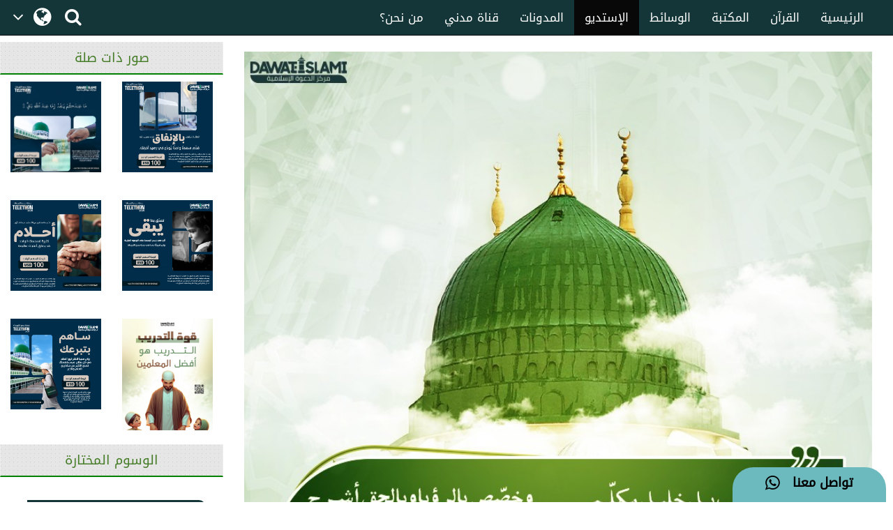

--- FILE ---
content_type: text/html;charset=UTF-8
request_url: https://arabicdawateislami.net/gallery/18089
body_size: 59992
content:
		
<!DOCTYPE html> <!--[if lt IE 7]>      <html class="no-js lt-ie9 lt-
ie8 lt-ie7"> <![endif]--> <!--[if IE 7]>         <html class="no-js
lt-ie9 lt-ie8"> <![endif]--> <!--[if IE 8]>         <html class="no-js
lt-ie9"> <![endif]--> <!--[if gt IE 8]><!--> 

<html class="no-js">
<!--<![endif]-->

<head>

	<!-- Google Tag Manager -->
	<script>(function(w,d,s,l,i){w[l]=w[l]||[];w[l].push({'gtm.start':
				new Date().getTime(),event:'gtm.js'});var f=d.getElementsByTagName(s)[0],
			j=d.createElement(s),dl=l!='dataLayer'?'&l='+l:'';j.async=true;j.src=
			'https://www.googletagmanager.com/gtm.js?id='+i+dl;f.parentNode.insertBefore(j,f);
	})(window,document,'script','dataLayer','GTM-T7SSGCC');</script>
	<!-- End Google Tag Manager -->

	<!-- Global site tag (gtag.js) - Google Analytics -->
	<script async src="https://www.googletagmanager.com/gtag/js?id=UA-9851062-2"></script>
	<script>
		window.dataLayer = window.dataLayer || [];
		function gtag(){dataLayer.push(arguments);}
		gtag('js', new Date());

		gtag('config', 'UA-9851062-2');
	</script>
	<!-- End Global site tag (gtag.js) - Google Analytics -->


	        	<title>فهذا حبيـب بـل خليـل مكلّـم</title>
    
	<meta name="robots" content="index,follow">
<!-- Home Page build date & version -->

<!-- Media library build date & version -->

<!-- Gallery build date & version -->

<!-- Books library build date & version -->

<!-- Blog build date & version -->

<!-- Prayer timing build date & version -->

<!-- Downloads build date & version -->





<meta http-equiv="Content-Type" content="text/html; charset=utf-8" />
<meta http-equiv="X-UA-Compatible" content="IE=edge">


	<meta name="description" content=  فهذا حبيـب بـل خليـل مكلّـم***وخصّص بالرؤيا وبالحق أشـرح, وخُصص بالحوض الرّواء وباللّوا***ويشفع للعاصيـن والنـار تلفـح, وبالمقعد الأعلى المقـرّب نالـه***عطـاءً لعينيـه أقـرّ وأفــرح, وبالرتبة العليـا الوسيلـة دونهـا***مراتب أرباب المواهـب تلمـح, ولهو إلـى الجنـات أول داخـل***له بابهـا قبـل الخلائـق يفتـح, حسان بن ثابت >
	<meta name="keywords" content="   نفحات شهر ربيع الأول ,    بطاقات ترحيبية    "/>
<meta name="viewport" content="width=device-width, initial-scale=1">

<meta name="build-version" content="1.3.1"/>
<meta name="build-date" content="Wednesday, August 02, 2017" />

<meta property="og:title" content="فهذا حبيـب بـل خليـل مكلّـم" />
<meta property="og:url" content="http://arabicdawateislami.net/gallery/18089" />
<meta property="og:description" content=فهذا حبيـب بـل خليـل مكلّـم***وخصّص بالرؤيا وبالحق أشـرح, وخُصص بالحوض الرّواء وباللّوا***ويشفع للعاصيـن والنـار تلفـح, وبالمقعد الأعلى المقـرّب نالـه***عطـاءً لعينيـه أقـرّ وأفــرح, وبالرتبة العليـا الوسيلـة دونهـا***مراتب أرباب المواهـب تلمـح, ولهو إلـى الجنـات أول داخـل***له بابهـا قبـل الخلائـق يفتـح, حسان بن ثابت/>
<meta property="og:image" content="//data2.dawateislami.net/download/gallery/18089.jpg" />
<link rel="alternate" hreflang="ar" href="https://www.arabicdawateislami.net">
    
    <link rel="icon" type="image/x-icon" href="https://www.dawateislami.net/images/favicon.ico">
	<link rel="stylesheet" href="/gallery/css/responsive-img_gallery.css?1.3.1">
    <link href="https://resources.dawateislami.net/arabic/gallery/bt/css/bootstrap.css?1.3.1 " rel="stylesheet" />
    <link href="https://resources.dawateislami.net/arabic/gallery/css/style.css?1.3.1 " rel="stylesheet" />
    <link href="https://resources.dawateislami.net/arabic/gallery/font-awesome-4.6.3/css/font-awesome.min.css?1.3.1 " rel="stylesheet">
		
    <script type="text/javascript" src="https://resources.dawateislami.net/arabic/gallery/js/jquery-2.2.3.js?1.3.1 "></script>
    <script type="text/javascript" src="https://resources.dawateislami.net/arabic/gallery/bt/js/bootstrap.min.js?1.3.1 "></script>
	<script type="text/javascript" src="https://resources.dawateislami.net/arabic/gallery/js/jquery.blockUI.js?1.3.1 "></script>
    
	<script type="text/javascript">	
		var appContext = "/gallery/";
	</script>

	<style>

		.affix {
			top: 0;
			width: 100%;
			z-index: 999;
		}
    
		.affix + .container-fluid {
			padding-top: 70px;
		}
    
		.navbar-fixed-top, .navbar-fixed-bottom{
			position: fixed;
			right: 0;
			left: 0;
			z-index: 1030;
		}
    
    </style>
	
		<link href="https://www.arabicdawateislami.net/gallery/18089" rel="canonical">

</head>

<body style='background: #ffffff; direction:rtl;'>

<!-- Google Tag Manager (noscript) -->
                 <noscript><iframe src="https://www.googletagmanager.com/ns.html?id=GTM-T7SSGCC"
				  height="0" width="0" style="display:none;visibility:hidden"></iframe></noscript>
<!-- End Google Tag Manager (noscript) -->


	<div id="wrapper">
      
		<style>
    .navbar-inverse .navbar-nav>li>a {
        color: #ffffff !important;
        font-size: 17px
    }

    .navbar-inverse .navbar-nav>li>a:hover {
        color: white!important;
        font-size: 17px;
        background: black !important;
    }

    .dropdown-menu > li > a {
        text-align: right;
    }

    @media (max-width: 1100px) and (min-width: 768px) {
        .navbar-collapse.collapse.in {
            margin-right: -7.5%;
        }
    }

    @media (max-width: 1100px) and (min-width: 220px) {
        .tb1 {
            display: none!important
        }
        .tb2 {
            display: block;
        }
    }

    @media(min-width:1101px) {
        .tb2 {
            display: none;
        }
    }

    @media only screen and (max-width: 1092px) {
        .navbar-brand {
            padding: 0px !important;
            height: 36px !important;
            width: 100px !important;
            margin-top: 7px !important;
        }
    }

    .navbar-brand {
        padding: 6px;
    }

    .navbar-brand img {
        height: 33px;
        display: inline-block;
    }

    .footer-live-chat {
        position: fixed;
        height: 50px;
        width: 220px;
        z-index: 9999;
        right: 10px;
        bottom: 0;
        background: #f1c152 !important;
        border-radius: 30px 30px 0px 0px;
        direction: rtl;
    "

    }

    nav.navbar.navbar-inverse.ql-navbar.ql-opaque {
        display: none;
    }

    .dropbtn {
        background-color: #153638;
        color: white;
        padding: 16px 2px;
        font-size: 16px;
        border: none;
        cursor: pointer;
        width: 70px;
        position: relative;
        overflow: hidden;
    }
    .dropbtn:before{
        content: '\f107';
        font: normal normal normal 14px/1 FontAwesome;
        position: absolute;
        width: 30%;
        height: 100%;
        top: 0;
        left: 0;
        text-align: center;
        color: white;
        text-align: center;
        display: flex;
        align-items: center;
        justify-content: center;
        font-size: 25px;
    }
    .dropbtn:after{
        content: '\f0ac';
        font: normal normal normal 14px/1 FontAwesome;
        position: absolute;
        width: 70%;
        height: 100%;
        top: 0;
        left: 30%;
        text-align: center;
        color: white;
        display: flex;
        align-items: center;
        justify-content: center;
        font-size: 30px;
    }
    .dropbtn:hover, .dropbtn:focus {
        background-color: #153638;
    }

    .dropdown {
        position: relative;
        display: inline-block;
    }

    .dropdown-content {
        display: none;
        position: absolute;
        background-color: #153638;
        min-width: 60px;
        overflow: auto;
        box-shadow: 0px 8px 16px 0px rgba(0,0,0,0.2);
        z-index: 1;
    }

    .dropdown-content a {
        color: white;
        padding: 5px 12px;
        text-decoration: none;
        display: block;
    }

    .dropdown a:hover {background-color: #153638;}

    .show {display: block;}

    @media (max-width:992px) {
        .dropdown{
            top: -7px;
            left: 8px;
        }
    }

</style>
 <header>
        <div class="container-fluid">
        <div class="row">
            <div class="container-fluid">
                <div class="row nav-block">
                    <nav class="navbar navbar-inverse navbar-fixed-top" data-spy="affix" data-offset-top="197" role="navigation" style="background-color: #153638;border-color: #080808;">
                        <div class="container-fluid">
                            <div class="navbar-header" style="padding-top: 8px !important;">
                                <button type="button" class="navbar-toggle" data-toggle="collapse" data-target="#myNavbar"> <span class="icon-bar"></span> <span class="icon-bar"></span> <span class="icon-bar"></span> </button>
                                <div class="hidden-md hidden-lg" style="margin-right: 8px; text-align: left;">
                                    <span style="color:white;font-size:10px !important;width: 30%;float: right;margin-top: 12px;text-align: right;">

								<p style=" margin: 0px; "><span></span>    هـ </p>
                                        <p style=" margin: 0px; ">بتقويم المدينة المنورة</p>
                                    </span>

                                    <a href="/search" class=" hidden-md hidden-lg" style=" margin-left: 5px; "> <i class="fa fa-search " style="color: white;font-size: 150%;margin: 12px 0;"></i> </a>
                                    <a class="navbar-brand hidden-md hidden-lg" href="/" style="direction:ltr;margin-left: 10px;width: fit-content !important;"> <img src="https://arabicdawateislami.net/images/logo-white.png" alt="" class="img-responsive logo" style="width: auto;"> </a>
                                    <div class="dropdown hidden-md hidden-lg">
                                        <button onclick="myFunctionResponsive()" class="dropbtn">
                                                                                </button>
                                        <div id="myDropdownResponsive" class="dropdown-content dropdown-content-res">
                                            <a href="javascript:void(0)">العربية</a>
                                            <a href="https://dawateislami.net/">Global</a>
                                        </div>
                                    </div>
                                    <div>
                                                                        </div>
                                </div>
                                <div class="dropdown hidden-xs hidden-sm">
                                    <button onclick="myFunction()" class="dropbtn">
                                                                        </button>
                                    <div id="myDropdown" class="dropdown-content ">
                                        <a href="javascript:void(0)">العربية</a>
                                        <a href="https://dawateislami.net/">Global</a>
                                    </div>
                                </div>

                                <script>
                                    function myFunction() {
                                        document.getElementById("myDropdown").classList.toggle("show");
                                    }

                                    window.onclick = function(event) {
                                        if (!event.target.matches('.dropbtn')) {
                                            var dropdowns = document.getElementsByClassName("dropdown-content");
                                            var i;
                                            for (i = 0; i < dropdowns.length; i++) {
                                                var openDropdown = dropdowns[i];
                                                if (openDropdown.classList.contains('show')) {
                                                    openDropdown.classList.remove('show');
                                                }
                                            }
                                        }
                                    }
                                    function myFunctionResponsive() {
                                        document.getElementById("myDropdownResponsive").classList.toggle("show");
                                    }

                                    window.onclick = function(event) {
                                        if (!event.target.matches('.dropbtn')) {
                                            var dropdowns = document.getElementsByClassName("dropdown-content-res");
                                            var i;
                                            for (i = 0; i < dropdowns.length; i++) {
                                                var openDropdown = dropdowns[i];
                                                if (openDropdown.classList.contains('show')) {
                                                    openDropdown.classList.remove('show');
                                                }
                                            }
                                        }
                                    }
                                </script>
                                                        </div>
                            <div class="navbar-header hidden-xs hidden-sm" style="padding-left: 8px !important;">
                                <a href="/search"> <i class="fa fa-search " style="color: white;font-size: 150%;margin: 12px 0;"></i> </a>
                            </div>
                            <div class="collapse navbar-collapse nav-margin-right" id="myNavbar" style='float:right'>
                                <div class='tb1'>
                                    <a class="navbar-brand" href="/" style="float:right; margin-left: 0px;"> <img src="/images/logo-white.png" style="width: auto;" alt="" class="img-responsive logo"> </a>
                                    <ul class="nav navbar-nav">
                                        <!-- <li class="dropdown"> <a href="#" class="dropdown-toggle" data-toggle="dropdown" role="button" aria-haspopup="true" aria-expanded="false">أخرى<i class="fa fa-chevron-down"></i></a>
                                            <ul class="dropdown-menu">
                                                <li><a href="#"> الدعم المباشر</a></li>
                                                <li><a href="#">التبرع</a></li>
                                                <li><a href="#"> من نحن؟</a></li>
                                                <li><a href="#">المزيد</a></li>
                                                <li><a href="#">التحديثات</a></li>
                                            </ul>
                                        </li> -->
                                        <li ><a href="/aboutus">من نحن؟</a></li>
                                        <li ><a href="/islam/streaming/watch-live-madani-channel.htm">قناة مدني</a></li>
                                        <li ><a href="/blog">المدونات</a></li>
                                        <!-- <li ><a href="/downloads">التنزيلات</a></li>  -->                                        <li  class="active" ><a href="/gallery">الإستديو</a></li>
                                        <li ><a href="/medialibrary">الوسائط</a></li>
                                        <li ><a href="/bookslibrary/">المكتبة</a></li>
                                        <li><a href="/bookslibrary/?category=3">القرآن</a></li>
                                        <li ><a href="/">الرئيسية</a></li>
                                        <!-- HOME -->
                                    </ul>
                                </div>
                                <div class='tb2'>
                                    <ul class="nav navbar-nav">
                                        <!-- HOME -->                                        <li ><a href="/">الرئيسية</a></li>
                                        <li><a href="/bookslibrary/?category=3">القرآن</a></li>
                                        <li ><a href="/bookslibrary/">المكتبة</a></li>
                                        <li ><a href="/medialibrary/">الوسائط</a></li>
                                        <li  class="active" ><a href="/gallery">الإستديو</a></li>                                         <!-- <li ><a href="/downloads/">التنزيلات</a></li> -->
                                        <li ><a href="/blog/">المدونات</a></li>
                                        <li ><a href="/islam/streaming/watch-live-madani-channel.htm">قناة مدني </a></li>
                                        <li ><a href="/aboutus">من نحن؟</a></li>
                                        <!-- <li class="dropdown"> <a href="#" class="dropdown-toggle" data-toggle="dropdown" role="button" aria-haspopup="true" aria-expanded="false">المزيد<i class="fa fa-chevron-down"></i></a>
                                            <ul class="dropdown-menu">
                                                <li><a href="/gallery/"> الدعم المباشر</a></li>
                                                <li><a href="/gallery/">التبرع</a></li>
                                                <li><a href="/gallery/"> من نحن؟</a></li>
                                                <li><a href="/blog/">المزيد</a></li>
                                                <li><a href="/downloads/">التحديثات</a></li>
                                            </ul>
                                        </li> -->
                                    </ul>
                                </div>
                            </div>
                    </nav>
                </div>
            </div>
        </div>
    </div>
    <div class="col-sm-2 hidden-md hidden-lg" style="position: fixed;height:35px; width: 46px; z-index:9999; left:0px; bottom:0; background:#f1c152 !important; border-radius:10px 10px 0px 0px; direction:rtl;">
        <a class="col-md-12" href="/islam/support" style="text-align:center; top:5px;  left: 19px; color:black; font-weight:bold; font-size:18px;"> <i class="fa fa-comment fa-lg"></i>
            <br/> </a>
    </div>
    <div class="col-md-2 hidden-xs hidden-sm" style="position: fixed;height:50px; width: 220px; z-index:9999; right:10px; bottom:0; background: #6cb9be !important;   border-radius:30px 30px 0px 0px; direction:rtl;"> <a class="col-md-12" href="/islam/support" style="text-align:center; top:10px; color:black; font-weight:bold; font-size:18px;">
        تواصل معنا  &nbsp; <i class="fa fa-whatsapp fa-lg"></i>
        <br/>
    </a> </div>
</header>
<script>
    (function(i, s, o, g, r, a, m) {
        i['GoogleAnalyticsObject'] = r;
        i[r] = i[r] || function() {
            (i[r].q = i[r].q || []).push(arguments)
        }, i[r].l = 1 * new Date();
        a = s.createElement(o),
                m = s.getElementsByTagName(o)[0];
        a.async = 1;
        a.src = g;
        m.parentNode.insertBefore(a, m)
    })(window, document, 'script', 'https://www.google-analytics.com/analytics.js', 'ga');
    ga('create', 'UA-57347626-1', 'auto');
    ga('send', 'pageview');
</script>
<script>
    function loadSite(site) {
        if(site != null && site.trim().length > 0) {
            window.location = /*window.location.origin + */ site;
        }
    }
</script>
		<br/>
		<br/>
		<br/>

		<!--part start col-md-3 -->
<aside class="right-Container col-md-3 hidden-sm hidden-xs">
	<div class="asideInner"> 
		<!--<Recommended Media>-->
		<div class="relatedimagesWrap">
			<div class="row">
				<!--Aside part 1-->
				<div class="relatedimagesWrap">
					<h1 class="aside-ListTitle right-panel-heading text-center">صور ذات صلة</h1>
					<div class="relatedimages col-md-12 md-padding scrlll">
																			        						<div class='row asideBox'>
							        							<div class="col-md-6">
        								<a href="/gallery/24132">
        									<img src="//data2.dawateislami.net/download/gallery/24132.jpg" alt="ما تنفقه في دنياك يفنى، وما تقدمه لله يبقى" title="ما تنفقه في دنياك يفنى، وما تقدمه لله يبقى" class="img-responsive">
        								</a>
        							</div>
							                              
																				        							<div class="col-md-6">
        								<a href="/gallery/24130">
        									<img src="//data2.dawateislami.net/download/gallery/24130.jpg" alt="المال لا ينقص بالإنفاق في سبيل الله" title="المال لا ينقص بالإنفاق في سبيل الله" class="img-responsive">
        								</a>
        							</div>
							                        		</div>
								<br/>
                        	                              
																				        						<div class='row asideBox'>
							        							<div class="col-md-6">
        								<a href="/gallery/24118">
        									<img src="//data2.dawateislami.net/download/gallery/24118.jpg" alt="حملة تحقيق الأحلام من خلال التبرعات - تلفزيون 2025" title="حملة تحقيق الأحلام من خلال التبرعات - تلفزيون 2025" class="img-responsive">
        								</a>
        							</div>
							                              
																				        							<div class="col-md-6">
        								<a href="/gallery/24116">
        									<img src="//data2.dawateislami.net/download/gallery/24116.jpg" alt="تصدّق بما يبقى" title="تصدّق بما يبقى" class="img-responsive">
        								</a>
        							</div>
							                        		</div>
								<br/>
                        	                              
																				        						<div class='row asideBox'>
							        							<div class="col-md-6">
        								<a href="/gallery/24114">
        									<img src="//data2.dawateislami.net/download/gallery/24114.jpg" alt="ساهم بتبرعك وكن سببا لنشر نور العلم في كل مكان" title="ساهم بتبرعك وكن سببا لنشر نور العلم في كل مكان" class="img-responsive">
        								</a>
        							</div>
							                              
																				        							<div class="col-md-6">
        								<a href="/gallery/24110">
        									<img src="//data2.dawateislami.net/download/gallery/24110.jpg" alt="قوة التدريب" title="قوة التدريب" class="img-responsive">
        								</a>
        							</div>
							                        		</div>
								<br/>
                        	                              
																				        						<div class='row asideBox'>
							        							<div class="col-md-6">
        								<a href="/gallery/24108">
        									<img src="//data2.dawateislami.net/download/gallery/24108.jpg" alt="جمعة مباركة" title="جمعة مباركة" class="img-responsive">
        								</a>
        							</div>
							                              
																				        							<div class="col-md-6">
        								<a href="/gallery/24107">
        									<img src="//data2.dawateislami.net/download/gallery/24107.jpg" alt="الكلام بلا عمل لا قيمة له" title="الكلام بلا عمل لا قيمة له" class="img-responsive">
        								</a>
        							</div>
							                        		</div>
								<br/>
                        	                              
																				        						<div class='row asideBox'>
							        							<div class="col-md-6">
        								<a href="/gallery/24105">
        									<img src="//data2.dawateislami.net/download/gallery/24105.jpg" alt="قال السمعاني رحمه الله تعالى" title="قال السمعاني رحمه الله تعالى" class="img-responsive">
        								</a>
        							</div>
							                              
																				        							<div class="col-md-6">
        								<a href="/gallery/23901">
        									<img src="//data2.dawateislami.net/download/gallery/23901.jpg" alt="أشهر الوفيات من الأعيان في شهر ربيع الأول" title="أشهر الوفيات من الأعيان في شهر ربيع الأول" class="img-responsive">
        								</a>
        							</div>
							                        		</div>
								<br/>
                        	                              
																				        						<div class='row asideBox'>
							        							<div class="col-md-6">
        								<a href="/gallery/23842">
        									<img src="//data2.dawateislami.net/download/gallery/23842.jpg" alt="أشياء أحبها رسول الله ﷺ" title="أشياء أحبها رسول الله ﷺ" class="img-responsive">
        								</a>
        							</div>
							                              
																				        							<div class="col-md-6">
        								<a href="/gallery/22824">
        									<img src="//data2.dawateislami.net/download/gallery/22824.jpg" alt="عيد مبارك" title="عيد مبارك" class="img-responsive">
        								</a>
        							</div>
							                        		</div>
								<br/>
                        	                              
																				        						<div class='row asideBox'>
							        							<div class="col-md-6">
        								<a href="/gallery/22815">
        									<img src="//data2.dawateislami.net/download/gallery/22815.jpg" alt="نتقدم بأحر التهاني والتبريكات" title="نتقدم بأحر التهاني والتبريكات" class="img-responsive">
        								</a>
        							</div>
							                              
																				        							<div class="col-md-6">
        								<a href="/gallery/22806">
        									<img src="//data2.dawateislami.net/download/gallery/22806.jpg" alt="ذكرى ولادة الشيخ محمد إلياس العطار القادري حفظه الله تعالى" title="ذكرى ولادة الشيخ محمد إلياس العطار القادري حفظه الله تعالى" class="img-responsive">
        								</a>
        							</div>
							                        		</div>
								<br/>
                        	                              
																				        						<div class='row asideBox'>
							        							<div class="col-md-6">
        								<a href="/gallery/22613">
        									<img src="//data2.dawateislami.net/download/gallery/22613.jpg" alt="وفاة المحدث العلامة الدكتور أكرم عبد الوهاب الموصلي رحمه الله" title="وفاة المحدث العلامة الدكتور أكرم عبد الوهاب الموصلي رحمه الله" class="img-responsive">
        								</a>
        							</div>
							                              
																				        							<div class="col-md-6">
        								<a href="/gallery/22568">
        									<img src="//data2.dawateislami.net/download/gallery/22568.jpg" alt="دعاء مشهور ومجرّب في النصف من شعبان" title="دعاء مشهور ومجرّب في النصف من شعبان" class="img-responsive">
        								</a>
        							</div>
							                        		</div>
								<br/>
                        	                              
																				        						<div class='row asideBox'>
							        							<div class="col-md-6">
        								<a href="/gallery/22567">
        									<img src="//data2.dawateislami.net/download/gallery/22567.jpg" alt="لزيادة شعورك بالسعادة" title="لزيادة شعورك بالسعادة" class="img-responsive">
        								</a>
        							</div>
							                              
																				        							<div class="col-md-6">
        								<a href="/gallery/22044">
        									<img src="//data2.dawateislami.net/download/gallery/22044.jpg" alt="جمعة مباركة" title="جمعة مباركة" class="img-responsive">
        								</a>
        							</div>
							                        		</div>
								<br/>
                        	                              
																				        						<div class='row asideBox'>
							        							<div class="col-md-6">
        								<a href="/gallery/22000">
        									<img src="//data2.dawateislami.net/download/gallery/22000.jpg" alt="أهلا بشهر مولد سيد الأكوان" title="أهلا بشهر مولد سيد الأكوان" class="img-responsive">
        								</a>
        							</div>
							                              
																				        							<div class="col-md-6">
        								<a href="/gallery/21894">
        									<img src="//data2.dawateislami.net/download/gallery/21894.jpg" alt="1446ه سنة هجرية جديدة مباركة" title="1446ه سنة هجرية جديدة مباركة" class="img-responsive">
        								</a>
        							</div>
							                        		</div>
								<br/>
                        	                              
																				        						<div class='row asideBox'>
							        							<div class="col-md-6">
        								<a href="/gallery/21863">
        									<img src="//data2.dawateislami.net/download/gallery/21863.jpg" alt="دعاء" title="دعاء" class="img-responsive">
        								</a>
        							</div>
							                              
																				        							<div class="col-md-6">
        								<a href="/gallery/21845">
        									<img src="//data2.dawateislami.net/download/gallery/21845.jpg" alt="أهمية التبرع بالدم في إنقاذ حياة المرضى" title="أهمية التبرع بالدم في إنقاذ حياة المرضى" class="img-responsive">
        								</a>
        							</div>
							                        		</div>
								<br/>
                        	                              
																				        						<div class='row asideBox'>
							        							<div class="col-md-6">
        								<a href="/gallery/21805">
        									<img src="//data2.dawateislami.net/download/gallery/21805.jpg" alt="جمعة مباركة" title="جمعة مباركة" class="img-responsive">
        								</a>
        							</div>
							                              
																				        							<div class="col-md-6">
        								<a href="/gallery/21706">
        									<img src="//data2.dawateislami.net/download/gallery/21706.jpg" alt="أطيب التمنّيات والتّهاني بمناسبة عيد الفطر السعيد" title="أطيب التمنّيات والتّهاني بمناسبة عيد الفطر السعيد" class="img-responsive">
        								</a>
        							</div>
							                        		</div>
								<br/>
                        	                              
																								</div>
				</div>
				<!--Aside part 1 /-->
			</div>
			
			<br>
			<div class="row">
				<!--Aside part 2-->
				<div>
					<h2 class="aside-ListTitle text-center">الوسوم المختارة</h2>
					<nav class="mostSearched">
						<ul class="mostSearchedList">
															<li> <a href="/gallery/keyword/6808" title="Madina">#فضيلة الشيخ محمد إلياس العطار القادري</a> </li>
															<li> <a href="/gallery/keyword/7109" title="Madina">#شهر شوال</a> </li>
															<li> <a href="/gallery/keyword/7240" title="Madina">#نفحات شهر شوال</a> </li>
															<li> <a href="/gallery/keyword/7357" title="Madina">#حب النبي</a> </li>
															<li> <a href="/gallery/keyword/7425" title="Madina">#يوم الجمعة</a> </li>
															<li> <a href="/gallery/keyword/7531" title="Madina">#آداب يوم الجمعة</a> </li>
															<li> <a href="/gallery/keyword/7573" title="Madina">#إنفوجرافيك</a> </li>
															<li> <a href="/gallery/keyword/7585" title="Madina">#الجمعة الطيبة</a> </li>
															<li> <a href="/gallery/keyword/7586" title="Madina">#القران والحديث</a> </li>
															<li> <a href="/gallery/keyword/7814" title="Madina">#بمناسبة الذكرى لمولد</a> </li>
															<li> <a href="/gallery/keyword/7815" title="Madina">#بمناسبة الذكرى لمولد</a> </li>
															<li> <a href="/gallery/keyword/7816" title="Madina">#بمناسبة الذكرى الـ 1500 لمولد خاتم النبيين ﷺ</a> </li>
															<li> <a href="/gallery/keyword/7817" title="Madina">#خاتم النبيين ﷺ</a> </li>
															<li> <a href="/gallery/keyword/7818" title="Madina">#منشورات مركز الدعوة الإسلامية</a> </li>
															<li> <a href="/gallery/keyword/7819" title="Madina">#بمناسبة الذكرى الـ 1500 لمولد خاتم النبيين ﷺ</a> </li>
															<li> <a href="/gallery/keyword/7820" title="Madina">#2 سبتمبر ذكرى تأسيس مركز الدعوة الإسلامية</a> </li>
															<li> <a href="/gallery/keyword/7821" title="Madina">#تأسيس مركز الدعوة الإسلامية</a> </li>
															<li> <a href="/gallery/keyword/7822" title="Madina">#مركز الدعوة الإسلامية</a> </li>
															<li> <a href="/gallery/keyword/7823" title="Madina">#شهر ربيع الأول</a> </li>
															<li> <a href="/gallery/keyword/7824" title="Madina">#وفاة الإمام الحسن</a> </li>
															<li> <a href="/gallery/keyword/7825" title="Madina">#الجزء الثالث</a> </li>
															<li> <a href="/gallery/keyword/7826" title="Madina">#أهم الأحداث</a> </li>
															<li> <a href="/gallery/keyword/7828" title="Madina">#ربيع الأول</a> </li>
															<li> <a href="/gallery/keyword/7829" title="Madina">#سيدنا إبراهيم</a> </li>
															<li> <a href="/gallery/keyword/7830" title="Madina">#رسول الله ﷺ </a> </li>
															<li> <a href="/gallery/keyword/7831" title="Madina">#المولد النبوي الشريف</a> </li>
															<li> <a href="/gallery/keyword/7832" title="Madina">#الهجرة النبوية</a> </li>
															<li> <a href="/gallery/keyword/7833" title="Madina">#حياتي خير لكم</a> </li>
															<li> <a href="/gallery/keyword/7834" title="Madina">#القرآن والحديث</a> </li>
															<li> <a href="/gallery/keyword/7835" title="Madina">#خصائص النبي ﷺ</a> </li>
															<li> <a href="/gallery/keyword/7836" title="Madina">#صحيح مسلم</a> </li>
															<li> <a href="/gallery/keyword/7837" title="Madina">#التواضع في الأكل</a> </li>
															<li> <a href="/gallery/keyword/7838" title="Madina">#المحبة النبوية</a> </li>
															<li> <a href="/gallery/keyword/7839" title="Madina">#العادات الغذائية للنبي</a> </li>
															<li> <a href="/gallery/keyword/7840" title="Madina">#الصحة النبوية</a> </li>
															<li> <a href="/gallery/keyword/7841" title="Madina">#الغذاء النبوي</a> </li>
															<li> <a href="/gallery/keyword/7842" title="Madina">#البساطة النبوية</a> </li>
															<li> <a href="/gallery/keyword/7843" title="Madina">#الدرر العطارية</a> </li>
															<li> <a href="/gallery/keyword/7844" title="Madina">#محبة الرسول ﷺ</a> </li>
															<li> <a href="/gallery/keyword/7845" title="Madina">#مجلة نفحات المدينة</a> </li>
															<li> <a href="/gallery/keyword/7846" title="Madina">#من يُحرم الرفق يُحرم الخير</a> </li>
															<li> <a href="/gallery/keyword/7848" title="Madina">#حفظ اللسان عن الكلام القبيح</a> </li>
															<li> <a href="/gallery/keyword/7849" title="Madina">#الصلاة على النبي ﷺ </a> </li>
															<li> <a href="/gallery/keyword/7850" title="Madina">#الصلاة والسلام عليه ﷺ</a> </li>
															<li> <a href="/gallery/keyword/7851" title="Madina">#ثلاثة أشياء لا تعود</a> </li>
															<li> <a href="/gallery/keyword/7852" title="Madina">#دعاء الكَرب</a> </li>
															<li> <a href="/gallery/keyword/7853" title="Madina">#منهج حياة في آية</a> </li>
															<li> <a href="/gallery/keyword/7854" title="Madina">#النصائح والإرشادات</a> </li>
															<li> <a href="/gallery/keyword/7855" title="Madina">#اعتزل ما يؤذيك</a> </li>
													</ul>
					</nav>
				</div>
				<!--Aside part 2 /-->
			</div>
		</div>
	</div>
</aside>
<!--part end col-md-3/-->



<!--  part start col-md-9  -->
<div class="col-md-9 center-body">
	<div class="mid-body">
		<div class="col-md-12">
			 <div class="slider-img" style="text-align: -webkit-center;">
				<img class="img-responsive img-inner" src="//data2.dawateislami.net/download/gallery/18089.jpg" alt="فهذا حبيـب بـل خليـل مكلّـم" title="فهذا حبيـب بـل خليـل مكلّـم">
			 </div>
		</div>
		<ol class="breadcrumb" style="background:none;">
			<li><a href="/">الرئيسية</a></li>
			<li><a href="/gallery/">صور إسلامية</a></li>			
			<li class="active">فهذا حبيـب بـل خليـل مكلّـم</li>
		</ol>
		<div class="col-md-12 img-name visible-lg visible-md">
			<h2>فهذا حبيـب بـل خليـل مكلّـم</h2>
		</div>
		<div class="col-md-12 detail-div">
			<div class="row" style="display: flex;">
				<div class="" style="width: 50%;">
						<div class="col-md-12 col-xs-12 col-sm-12 f-div" style="flex-flow: unset;">
							<div class="col-md-10 col-xs-9 col-sm-12 two">
								<!-- <span>Oct 28, 2020 11:46:27 AM</span> -->
								<span>28-أكتوبر-2020 11:46:27 ص</span>
							</div>
							<div class="col-md-2 col-sm-2 col-xs-3 one">
								<span>التاريخ</span>
							</div>
						</div>
						<div class="col-md-12 col-xs-12 col-sm-12 f-div" style="flex-flow: unset;">
							<div class="col-md-10 col-xs-9 col-sm-12 two">
								<span>بطاقات شهر ربيع الأول</span>
							</div>
							<div class="col-md-2 col-sm-2 col-xs-3 one">
								<span>النوع</span>
							</div>
						</div>
						<div class="col-md-12 f-div" style="flex-flow: unset;">
							<div class="col-md-10 col-xs-9 col-sm-12 two" style="direction: ltr; text-align: right;">
								<span>820 x 960</span>
							</div>
							<div class="col-md-2 col-sm-2 col-xs-3 one">
								<span>الأبعاد</span>
							</div>
						</div>
						<div class="col-md-12 f-div">
					
						</div>    
				</div>
				<div class="" style="width: 50%;">

						<div class="col-md-12">
							<input type='button' value='شارك' class="i-Share btn btn-success btn_coment" style="width:100%; top: 100px;"/>
							<!--<Share List - start>-->
							<ul class="sharetooltip" style="display: none;">
								<li><a onclick="javascript:facebook();" class="navyBlue"><i class="fa fa-facebook"></i></a></li>
								<li><a onclick="javascript:twitter();" class="seeWhite"><img src="https://resources.dawateislami.net/arabic/home/images/new_twitter.png" alt="Share twitter" style="width: 18px;height: 18px;display: inline;cursor:pointer;padding: 1px;" /></a></li>
								<li><a style="padding: 6px;" onclick="javascript:whatsApp('https://api.whatsapp.com/send?text=https://arabicdawateislami.net/gallery/18089/');" class="green"><i class="fa fa-whatsapp"></i></a></li>
								<li><a onclick="javascript:telegram();" class="seeBlue">
									<img style="width: 18px;"  src="https://resources.dawateislami.net/arabic/gallery/images/telegram.png" alt="Share telegram" >
							</a></li>
								<!--	<li><a onclick="javascript:linkedIN();" class="navyBlue"><i class="fa fa-linkedin"></i></a></li>
										<li><a onclick="javascript:googlePlus();" class="red"><i class="fa fa-google-plus"></i></a></li>
								!-->
							</ul>
							<!--</Share List - end>-->
						</div>

					<!--<div class="i-Share btn btn-primary col-md-10 share-btn">
							<a href="javascript:void(0);" class="gLink">
							<i class="fa fa-share-alt"></i>
							<span class="hidden-xs">شارك</span>
							</a>
							
							
							<ul class="sharetooltip" style="display: none;">
									<li><a onclick="facebook();" class="navyBlue"><i class="fa fa-facebook"></i></a></li>
									<li><a onclick="twitter();" class="seeBlue"><i class="fa fa-twitter"></i></a></li>
									<li><a onclick="linkedIN();" class="navyBlue"><i class="fa fa-linkedin"></i></a></li>
									<li class=""><a href="javascript:void(0);" class="plusGreen"><i class="fa fa-plus"></i></a></li>
								</ul>
						
						
					</div>-->
				</div>
			</div>
			<div class="row">
				<div class="col-md-12">
					<h3>الوصف</h3>
					<p>فهذا حبيـب بـل خليـل مكلّـم***وخصّص بالرؤيا وبالحق أشـرح, وخُصص بالحوض الرّواء وباللّوا***ويشفع للعاصيـن والنـار تلفـح, وبالمقعد الأعلى المقـرّب نالـه***عطـاءً لعينيـه أقـرّ وأفــرح, وبالرتبة العليـا الوسيلـة دونهـا***مراتب أرباب المواهـب تلمـح, ولهو إلـى الجنـات أول داخـل***له بابهـا قبـل الخلائـق يفتـح, حسان بن ثابت</p>
				</div>
				
				<div class="col-md-12 visible-lg visible-md visible-sm btn-padding">
                    <div class="col-md-6 col-sm-6">                  
    					<a href="javascript:downloadURL('//data2.dawateislami.net/download/gallery/18089.jpg', 'فهذا حبيـب بـل خليـل مكلّـم', 18089)"> <button type="button" class="btn-danger dis-btn" style="margin-right:33px;">تحميل </button></a>
                    </div>
                    <div class="col-md-6 col-sm-6">                  
    					<a href="/gallery/category/722" ><button type="button" class="btn-danger  dis-btn">عرض المزيد من هذا النوع</button></a>
                    </div>
            	</div>
            	<div class="col-xs-12 visible-xs btn-padding text-center">
            		<div class="col-xs-6">  
					<a href="javascript:downloadURL('//data2.dawateislami.net/download/gallery/18089.jpg', 'فهذا حبيـب بـل خليـل مكلّـم', 18089)"><button type="button" class="btn-danger btn-sm dis-btn">تحميل </button></a>
            		</div>
					<div class="col-xs-6">  
					<a href="/gallery/category/722" ><button type="button" class="btn-danger btn-sm dis-btn">عرض المزيد</button></a>
					</div>
				</div>
			</div>
		</div>
			
		<div class="col-md-12">
			<h2>تعليقات </h2>
		</div>
					
		<div id="commentsPortion">
			<!--comment start-->

<form role="form" id="commentForm" modelAttribute="commentForm" method="post">
    <div class="row">
    	<div class="col-md-12 col-sm-12 col-xs-12">
    		<div class="row">       
				
			
				
	    			<br>
    			<div class="col-md-5">
					                <input type="text" id="userEmail" name="userEmail" value="" required class='form-control' placeholder='البريد الإلكتروني' tabindex='2'>    				<font color="red"></font>
    			</div>
    			<div class="col-md-5">
					                <input type="text" id="name" name="name" value="" required class='form-control' placeholder='الإسم' tabindex='1'>    				<font color="red"></font>
    			</div>
    			<div class="col-md-2"></div>
    
    			<div class="col-md-10">
    				<div style="margin-top:10px;">
						                <textarea id="comment" name="comment" required rows="10" placeholder="اكتب التعليق" class="form-control" tabindex="3"></textarea>
						<font color="red"></font>
    				</div>
    			</div>
    			<div class="col-md-2 hidden-xs hidden-sm">
					<img class="commenter-img img-responsive" src="https://resources.dawateislami.net/arabic/gallery/images/profile.jpg ">
				</div>
    			
    			<div class="col-md-10">
    				<div class="row">
    					<br>
    					
						
						<div class="col-md-4">
                    				                <input type="text" id="captchaAnswer" name="captchaAnswer" value="" required class="form-control"  type="text" placeholder="أكتب رمز الحماية" tabindex="4" style="height:37px; margin:0%; color: #99999c; font-size:12px">									<font color="red"></font>
                                </div>    					<div class="col-md-4 col-sm-4 col-xs-12">
								<div class="captcha"> 
								
								
								<div class="col-md-6"><img id="captchaRefresh" class="refresh-icon_img" src="/gallery/images/refresh-icon.png" style="width:30px !important"></div>
								<div class="col-md-6"><img id="captchaImage" class="captchaImage img-responsive" src="/gallery/captcha" width="290" height="80"/>

								</div>
								</div> 
    						</div>
    					<div class="col-md-4 col-sm-4 col-xs-12">
    						<div class="s-c"> <span>رمز الحماية</span></div>
    					</div>
    				</div>
    			</div>
    			<div class="col-md-2"></div>
    		</div>  
    	</div>
    </div>
    <br/>
    <div class="row">
    	<div class="col-md-2">
    		<button id="commentPost" type="button" class="btn btn-success btn_coment" tabindex="5" style="border:0px;">أضف تعليق</button>
    		<br/>
    		<br/>
    	</div>
    </div>
	                <input type="hidden" id="contentId" name="contentId" value="18089" required type="number"></form>
<!--comment end-->        </div>
		
				
	</div>
</div>


<!--Category start-->
<div class="col-md-12 col-xs-12 col-sm-12 category">
	<p  class="text-center" style="font-size:26px;">الأقسام والموضوعات</p>
	<div class="col-md-12">
		<ul>
												<li><a href="/gallery/category/670">القرآن والحديث</a><span>(1214)</span></li>
																<li><a href="/gallery/category/671">الحج والعمرة</a><span>(62)</span></li>
																<li><a href="/gallery/category/673">الرقية الشرعية والأذكار</a><span>(15)</span></li>
																<li><a href="/gallery/category/674">الشخصيات الإسلامية</a><span>(175)</span></li>
																<li><a href="/gallery/category/675">آداب وسنن الجمعة</a><span>(29)</span></li>
																<li><a href="/gallery/category/676">البطاقات الترحيبية</a><span>(492)</span></li>
																<li><a href="/gallery/category/677">النصائح والإرشادات</a><span>(1194)</span></li>
																<li><a href="/gallery/category/678">الخلفيات المتنوّعة</a><span>(9)</span></li>
																<li><a href="/gallery/category/687">الأسئلة والأجوبة</a><span>(21)</span></li>
																<li><a href="/gallery/category/688">الصور الترويجية</a><span>(5)</span></li>
																<li><a href="/gallery/category/703">صور إنفوجرافيك</a><span>(360)</span></li>
																<li><a href="/gallery/category/706">مدارس وجامعات المدينة</a><span>(5)</span></li>
																<li><a href="/gallery/category/712">الغزوات والمعارك</a><span>(15)</span></li>
																<li><a href="/gallery/category/724">بطاقات شهر جمادى الآخرة</a><span>(26)</span></li>
																<li><a href="/gallery/category/725">المعلومات القرآنية</a><span>(35)</span></li>
																<li><a href="/gallery/category/726">أمّهات المؤمنين </a><span>(15)</span></li>
																<li><a href="/gallery/category/727">العشرة المبشَّرون بالجنّة</a><span>(15)</span></li>
																<li><a href="/gallery/category/728">الصحابة الكرام</a><span>(29)</span></li>
																<li><a href="/gallery/category/729">الصحابيات</a><span>(20)</span></li>
																<li><a href="/gallery/category/731">الدرر العطارية</a><span>(52)</span></li>
																<li><a href="/gallery/category/732">أحكام الصلاة</a><span>(4)</span></li>
																<li><a href="/gallery/category/733">نسائم يوم الجمعة</a><span>(198)</span></li>
																<li><a href="/gallery/category/734">صورة التقويم</a><span>(32)</span></li>
									</ul>
	</div>
</div>
<!--Category end-->
<!--part end col-md-9-->

<script type="text/javascript">
		    			</script>

<script type="application/ld+json">
{
  "@context": "http://schema.org",
  "@type": "BreadcrumbList",
  "itemListElement": [
  {
    "@type": "ListItem",
    "position": 1,
    "item": {
      "@id": "https://arabicdawateislami.net",
      "name": "الرئيسية"
    }
  },{
    "@type": "ListItem",
    "position": 2,
    "item": {
	   "@id": "https://arabicdawateislami.net/gallery/",
      "name": "صور إسلامية"
     
    }
  }
  ,{
    "@type": "ListItem",
    "position": 3,
    "item": {
    "@id": "https://arabicdawateislami.net/gallery/18089/",
    "name": "فهذا حبيـب بـل خليـل مكلّـم"
     
    }
  }
  
  ]
}
</script>
				
		<div class="clearfix"></div>
			
		<div style="margin-top: 70px; border-top: 1px solid #e5e5e5;" >
		
<!-- footer start -->
<footer>
	<div class="container">
		<div class="row">
			<div class="col-md-5">
				<!-- <div class="footer_area">
				  <h4 style='font-size: 1.5em;'>التواصل مع مركز الدعوة الإسلامية</h4>
				  
				  <div class="col-md-6">
					<a href="http://www.dawateislami.net/downloads/products/detail?pId=61">Molana Ilyas Qadri</a>
					 <a href="http://www.dawateislami.net/downloads/products/detail?pId=66">Haji Obaid Raza</a>
					  <a href="http://www.dawateislami.net/downloads/products/detail?pId=55">Rohani Ilaj</a>

				  </div>

				  <div class="col-md-6">
				  <a href="http://www.dawateislami.net/downloads/products/detail?pId=65">Haji Bilal Raza</a>
					<a href="http://www.dawateislami.net/downloads/products/detail?pId=55">Rohani Ilaj</a>
					  <a href="http://www.dawateislami.net/downloads/products/detail?pId=71">Madani Khakay</a>
				  </div>

				</div> -->
			</div>

			<div class="col-md-7">
				<div class="footer_area">
					<h4 style='font-size: 1em; color:white;'>للتواصل مع مركز الدعوة الإسلامية:</h4>
					<div class="col-md-5">
						<p style="text-align:justify;">
							<span style='color:white; text-align:justify; font-size:12px;'> المقر الرئيسي: فيضان مدينة بجوار شركة الاتصالات الباكستانية، شارع الجامعة، كراتشي، باكستان</span>
						</p>
					</div>


					<div class="col-md-7 hidden-xs hidden-sm">
						<div class="row">
							<div class="col-md-7 col-sm-6 col-xs-7 footer-para-font" style="direction:ltr;color:white;">(+92)-21-349-213-88-(93)</div>
							<div class='col-md-5 col-sm-6 col-xs-5 footer-heading-font'>رقـــم الـــــهـاتــف:</div> 
						</div>

						<div class="row">
							<div class='col-md-7 col-sm-6 col-xs-7 footer-para-font'  style="direction:ltr;color:white;">(+92)-21-111-252-692</div>  
							<div class='col-md-5 col-sm-6 col-xs-5 footer-heading-font'>الــرقـــم الـمــوحـد:</div>
						</div>

						<div class="row">
							<div class='col-md-7 col-sm-6 col-xs-7'><p class="footer-para-font" style="color:white;">arabic@dawateislami.net</p></div>
							<div class='col-md-5 col-sm-6 col-xs-5'><p class="footer-heading-font">البريد الإلكتروني:</p></div>   
						</div>
					</div> 
					
					
					<div class="col-md-7 hidden-md hidden-lg">
						<div class="row">
							<div class='col-sm-12 col-xs-12 footer-heading-font' style="text-align: right;color:white;">رقـــم الـــــهـاتــف:</div> 
						</div>	
						<div class="row">
							<div class="col-sm-12 col-xs-12  footer-para-font" style="direction:ltr; text-align: right;color:white;">(+92)-21-349-213-88-(93)</div>							
						</div>
						

						<div class="row">
							<div class='col-sm-12 col-xs-12 footer-heading-font' style="text-align: right;color:white;">الــرقـــم الـمــوحـد:</div>
						</div>
						
						<div class="row">
							<div class='col-sm-12 col-xs-12 footer-para-font'  style="direction:ltr; text-align: right;color:white;">(+92)-21-111-252-692</div>
						</div>	
						

						<div class="row">
							<div class='col-sm-12 col-xs-12'><p class="footer-heading-font" style="text-align: right;color:white;">البريد الإلكتروني:</p></div>   
						</div>
						
						<div class="row">
						<div class='col-sm-12 col-xs-12'><p class="footer-para-font" style="text-align: right;color:white;">arabic@dawateislami.net</p></div>
						</div>
					</div> 
					
					
				</div>
			</div>
		</div>

		<div class="row">
			<div class="col-md-12 col-sm-12 col-xs-12 for_center" style="text-align:center">
				<a href="https://twitter.com/dawateislamiar" target="_blank"> <img src="https://resources.dawateislami.net/arabic/home/images/twitter_logo.png" alt="Share twitter" style="width: 30px;height: 30px;display: inline;cursor:pointer;background: white;border-radius: 50%;padding: 1px;margin: 0px;"  class="img-responsive" /></a>
				<a href="https://www.facebook.com/dawateislamiar" target="_blank"><img src="https://resources.dawateislami.net/arabic/home/images/facebook.png" alt="Share facebook" style="width:30px; height:30px; display: inline; cursor:pointer"  class="img-responsive"/></a>
				<a href="https://t.me/dawateislamiar" target="_blank"><img src="https://resources.dawateislami.net/arabic/home/images/telegram.png" alt="Share telegram" style="width:30px; height:30px; display: inline; cursor:pointer"  class="img-responsive"/></a>
				<a href="https://www.youtube.com/dawateislamiar" target="_blank"><img src="https://resources.dawateislami.net/arabic/home/images/youtube.png" alt="Share youtube" style="width:30px; height:30px; display: inline; cursor:pointer"  class="img-responsive"/></a>
				<a href="https://www.instagram.com/dawateislamiar" target="_blank"><img src="https://resources.dawateislami.net/arabic/home/images/instagram.png" alt="Share instagram" style="width:30px; height:30px; display: inline; cursor:pointer"  class="img-responsive"/></a>
				<a href="https://wa.me/+923116336937" target="_blank"><img src="https://resources.dawateislami.net/arabic/home/images/whatsapp2.png" alt="Share whatsapp" style="width:30px; height:30px; display: inline; cursor:pointer"  class="img-responsive"/></a>
				<a href="https://www.pinterest.com/dawateislamiar" target="_blank"><img src="https://resources.dawateislami.net/arabic/home/images/pinterest.png" alt="Share printerest" style="width:30px; height:30px; display: inline; cursor:pointer"  class="img-responsive"/></a>
				<a href="https://www.linkedin.com/in/dawateislamiar" target="_blank"><img src="https://resources.dawateislami.net/arabic/home/images/linkedin.png" alt="Share linkedin" style="width:30px; height:30px; display: inline; cursor:pointer"  class="img-responsive"/></a>
			</div>
			
		</div>

	</div>
</footer>

<div class="container-fluid" >
	<div class="row">
		<div class="footer_end" style="background-color: #153638 !important;">
			جميع حقوق الطبع والنشر محفوظة @ مجلس تقنية المعلومات بمركز الدعوة الإسلامية
		</div>
	</div> 
</div>
	

<script type="text/javascript">

function linkedIN(){
	var height = 600, width = 600;
    var leftPosition, topPosition;
    //Allow for borders.
    leftPosition = (window.screen.width / 2) - ((width / 2) + 10);
    //Allow for title and status bars.
    topPosition = (window.screen.height / 2) - ((height / 2) + 50);
    var windowFeatures = "status=no,height=" + height + ",width=" + width + ",resizable=yes,left=" + leftPosition + ",top=" + topPosition + ",screenX=" + leftPosition + ",screenY=" + topPosition + ",toolbar=no,menubar=no,scrollbars=no,location=no,directories=no";
    u=location.href;
    t=document.title;
    window.open("https://www.linkedin.com/shareArticle?mini=true&url="+encodeURIComponent(u)+'&title='+encodeURIComponent(t)+'&source='+encodeURIComponent(u),'sharer', windowFeatures);
    return false;
}

function facebook(){
	share("https://www.facebook.com/sharer/sharer.php?u=");
}

function twitter(){
	share("https://twitter.com/home?status="+encodeURIComponent(t) + " ");
}

function googlePlus(){
	share("https://plus.google.com/share?url=");
}
function telegram(){
		share("https://telegram.me/share/url?url=")
	}
function instagram(){
		share("https://www.instagram.com/?url=")
	}
	
function whatsApp(link){
		shareWhatsapp(link);
	};

u=location.href;
t=document.title;

function share(link)
{
	var height = 600, width = 600;
    var leftPosition, topPosition;
    //Allow for borders.
    leftPosition = (window.screen.width / 2) - ((width / 2) + 10);
    //Allow for title and status bars.
    topPosition = (window.screen.height / 2) - ((height / 2) + 50);
    var windowFeatures = "status=no,height=" + height + ",width=" + width + ",resizable=yes,left=" + leftPosition + ",top=" + topPosition + ",screenX=" + leftPosition + ",screenY=" + topPosition + ",toolbar=no,menubar=no,scrollbars=no,location=no,directories=no";
    window.open(link+encodeURIComponent(u),'sharer', windowFeatures);
    return false;
}

function shareWhatsapp(link)
{
	var height = 600, width = 600;
    var leftPosition, topPosition;
    //Allow for borders.
    leftPosition = (window.screen.width / 2) - ((width / 2) + 10);
    //Allow for title and status bars.
    topPosition = (window.screen.height / 2) - ((height / 2) + 50);
    var windowFeatures = "status=no,height=" + height + ",width=" + width + ",resizable=yes,left=" + leftPosition + ",top=" + topPosition + ",screenX=" + leftPosition + ",screenY=" + topPosition + ",toolbar=no,menubar=no,scrollbars=no,location=no,directories=no";
    window.open(link,'sharer', windowFeatures);
    return false;
}

</script>
        </div>

		
		

	</div>
	
	<script src="https://resources.dawateislami.net/arabic/gallery/resources/js/custom_validations.js?1.3.1 "></script>
	<script type="text/javascript" src="https://resources.dawateislami.net/arabic/gallery/js/main.js?1.4.1 "></script>
	<script type="text/javascript">
    	$(document).ajaxStart($.blockUI);
    	$(document).ajaxStop($.unblockUI);
    </script>
</body>
</html>
	

--- FILE ---
content_type: text/css;charset=UTF-8
request_url: https://arabicdawateislami.net/gallery/css/responsive-img_gallery.css?1.3.1
body_size: 7341
content:
@charset "utf-8";
/* CSS Document */

@media (max-width: 1366px) {

#embed-code textarea {
 width:92% !important;
}

.post-comm_btn
{
	left:-1.6%;
}
.share-btn
{
	width:78.5%;
}
}
@media (max-width: 1280px) {
	 .relatedimagesWrap {
	 height:423px !important;
	}
	 .dis-btn {
	 font-size:16px !important;
	}
	 nav.mostSearched ul.mostSearchedList {
	 height:380px !important;
	}
	 #embed-code textarea {
	 width:92% !important;
	}
	 .r-t ul {
	 width:90%;
	}
	.user-comments
	{
		margin-top:15% !important;
	}
	.post-comm_btn {
	    width: 22%;
	    margin-top: 13px;
	    left: -1.8%;
	    height: 38px;
	    padding-top: 5px;
	}
	/*.c-input
	{
		width:45%;
	}*/
	/* .detail-div
	{
		border:none;
	} */
	.relatedimages {
	    height: 350px;
	}
	.faq-icon
	{
		font-size:17px;
	}
	.faq-text
	{
		font-size:17px;
	}
	.share-btn {
	    width: 77%;
	    height: 38px;
	    padding-top: 4px;
	}
}
@media (max-width: 1024px) and (orientation:landscape) {
	.faq
{
	display:none;
}
header figure {
    font-size: 12px !important;
}
	.right-Container
	{
		display:none !important;
	}
	.center-body
	{
		width:100% !important;
	}
	#embed-code textarea {
    width: 114% !important;
}
	 .detail-div
	{
		border:none;
	} 
.c-input {
    width: 39.5% !important;
}
.comments textarea
{
    height: 100px;
    width: 97.9%;
    border-radius: 0px;
}
.post-comm_btn {
    left: -1.8% !important;
    height: 30px;
    padding-top: 5px;
    width: 23%;
    font-size: 15px;
}
	.des-span
{
	width:50% !important;
	float:left;
}
.s-c{
    width: 100%;
    float: left;
}
.captcha{
    width: 100%;
    float: left;
}
.cap-input{
    width: 100% !important;
    float: left;
}
.c-input {
    width: 39.7% !important;
}
.cat-img {
    width: 50%;
    float: left;
}
#embed-code
{
dispaly:none;
}
.comments{
		margin-top: 7%
	}
}
@media (max-width: 962px) and (orientation:landscape) {
	.des-span
{
	width:50% !important;
	float:left;
}
.share-btn {
    width: 19% !important;
}
.s-c{
    width: 33.33%;
    float: left;
}
.captcha{
    width: 33.33%;
    float: left;
}
.cap-input{
    width: 33.33% !important;
    float: left;
}
.c-input {
    width: 47.5% !important;
}
.cat-img {
    width: 50%;
    float: left;
}
.outer_rot-img3
{
	display:none;
}
.outer_rot-img4
{
	display:none;
}
	.ipad-div
	{
		width:50% !important;
		float:left;
	}
		 .detail-div
	{
		border:none;
	} 
.comments{
		margin-top: 7%
	}
}
@media (max-width: 1024px) {
 .relatedimagesWrap {
 height:46% !important;
}
 .dis-btn {
 font-size:16px !important;
}
.r-t ul {
 width:90%;
}
#embed-code textarea {
 width:70%;
}
.share-btn {
 width: 100%;
 margin-top: 5%;
}
	 .detail-div
	{
		border:none;
	} 
.comments{
		margin-top: 7%
	}
}
@media (max-width: 768px) {
	.outer_rot-img3 {
    display: none;
	}
	.outer_rot-img4 {
    display: none;
	}
	.ipad-div
	{
		width:50% !important;
		float:left;
	}
	 .dis-btn {
	 font-size:16px;
	}
	.cat-img
	{
		width:50%;
		float:left;
	}
 #embed-code textarea {
 width:70% !important;
}
 .r-t ul {
 width:90%;
}
 .share-btn {
 width: 30%;
 margin-top: 15%;
}
 .comments h1 {
 margin: 7px;
 height: 31px;
 text-align: center;
 font-size: 20px;
}
.user-comments {
 margin-top:50%;
}
.comments p
{
	font-size:12px;
}
/*.slider-img {
    width: 100%;
    height: 610px !important;
}*/
.slider-img img
{
	height:100%;
}
.dis-btn {
    font-size: 11px !important;
}
	 .detail-div
	{
		border:none;
	} 
.post-comm_btn {
    background: #477e3b;
    width: 40%;
}
.outer_rot-img3
{
	display:none;
}
.outer_rot-img4
{
	display:none;
}
.captcha span
{
	font-size:14px;
}
.s-c
{
	width:33.33% !important;
	float:left;
}
.captcha
{
	width:33.33% !important;
	float:left;
}
.cap-input
{
	width:33.33% !important;
	float:left;
}
.refresh-icon_btn {
    width: 37% !important;
    margin-left: 0px !important;
    margin-right: -20px;
}
.des-span
{
	width:50% !important;
	float:left;
}
.f-div
{
	margin:0px !important;
}
.c-input {
     width: 46.8% !important; 
}
.comments textarea {
    width: 98%;
}
.post-comm_btn {
    left: -2.2%;
    width: 29%;
    height: 40px;
    padding: 0;
}
.category li {
    width: 208px;
}
/*.user-comments {
	display:none;
}*/
.comments{
		margin-top: 7%
	}

}
@media (max-width: 650px) {
 .dis-btn {
 font-size:16px;
}
 #embed-code textarea {
 width:70% !important;
}
 .r-t ul {
 width:90%;
}
 .share-btn {
 width: 100%;
 margin-top: 15%;
}
 .comments h1 {
 margin: 7px;
 height: 31px;
 text-align: center;
 font-size: 20px;
}
.user-comments {
 margin-top:50%;
}
.comments p
{
	font-size:12px;
}
/*.slider-img {
    width: 100%;
    height: 180px !important;
}*/
.dis-btn {
    font-size: 11px !important;
}
.post-comm_btn {
    background: #477e3b;
    width: 40%;
}
.outer_rot-img3
{
	display:none;
}
.outer_rot-img4
{
	display:none;
}
.captcha span
{
	font-size:14px;
}
.s-c
{
	width:33.33% !important;
	float:left;
}
.captcha
{
	width:33.33% !important;
	float:left;
}
.cap-input
{
	width:33.33% !important;
	float:left;
}
.refresh-icon_btn {
    width: 37% !important;
    margin-left: 0px !important;
    margin-right: -20px;
}
.des-span
{
	width:50% !important;
	float:left;
}
.f-div
{
	margin:0px !important;
}
.c-input {
     width: 45% !important; 
}
.comments textarea {
    width: 94.9%;
}
.breadcrumb
{
	display:none;
}
.comments{
		margin-top: 7%
	}
}
@media (max-width: 480px) {
 .dis-btn {
 font-size:16px;
}
.cat-img {
    width: 97%;
}
 #embed-code textarea {
 width:70% !important;
}
 .embed {
 width: 35%;
}
.r-t ul {
    width: 100%;
    padding: 0 0 0 0;
	margin-bottom:10%;
}
.r-t li
{
	display:list-item;
}
 .share-btn {
 width: 100%;
 margin-top: 15%;
}
 .comments h1 {
 margin: 7px;
 height: 31px;
 text-align: center;
 font-size: 20px;
 padding-top:30px;
}
.breadcrumb
{
	display:none;
}
/*.dis-btn {
 font-size: 14px !important;
}*/

.comments p
{
	font-size:12px;
}
.slider-img {
    width: 100%;
    height: 300px !important;
}
.slider-img img
{
	height:100%;
}
.post-comm_btn {
    background: #477e3b;
    width: 60%;
    font-size: 13px;
    margin-top: 10px;
    margin-bottom: 20%;
    height: 26px;
    padding-top: 3px;
    /*left: -5.2%;*/
}
.outer_rot-img3
{
	display:none;
}
.outer_rot-img4
{
	display:none;
}
.captcha span
{
	font-size:14px;
}
.comments textarea {
	    height: 60px;
	    width: 94%;
	    margin-left: 7px;
  	}
.c-input {
    width: 94% !important;
}
.refresh-icon_img {
    width: 32% !important;
}
.s-c
{
	width:100% !important;
	float:none;
}
.captcha
{
	width:100% !important;
	float:none;
}
.cap-input
{
	width:100% !important;
	float:none;
}
.des-span
{
	width:50% !important;
	float:left;
}
.f-div
{
	margin:0px !important;
}
.ipad-div
	{
		width:100% !important;
	}
	.cat-name {
    margin-left: 0px;
    margin-top: 20px;
}
.category ul {
    text-align: center;
    padding: 0 0 0 0;
}
.load-more {
    width: 80%;
}
/*.category li {
    width: 310px;
}*/
}


--- FILE ---
content_type: text/css
request_url: https://resources.dawateislami.net/arabic/gallery/css/style.css?1.3.1
body_size: 7294
content:
@media screen and (max-width: 1092px) {
    .f-div { display: flex; flex-flow: column; }
    .one { order: 1; }
    .two { order: 2;  }
    
}

@media screen and (max-width: 1092px) and (orientation: portrait) {
  
	.captchaImage {
	margin-top:-24px !important;
	width:  76px !important;
   /* margin: 0px !important;
    height: 60% !important;
	margin-top:5px !important;
	width: 100% !important;*/
}
   
}

@media screen and (max-width: 1092px) and (orientation: landscape) {
  
	.captchaImage {
	margin-top:-26px !important;
	width: 76px !important;
   /* margin: 0px !important;
    height: 60% !important;
	margin-top:5px !important;
	width: 100% !important;*/
}
   
}

@media (min-width:1025px) {
	.captchaImage {
    margin: 0px !important;
    height: 60% !important;
	margin-top:5px !important;
	width: 100% !important;
}
}

@media(min-width:320px) and(max-width:480px){
	.page_header{padding-top: 1.5%;}
	.text-container {
    background: #fff;
    margin-bottom: 10px;
    padding: 20px;
    
    width: 96%;
}

 .c-input {  
  	margin-bottom: 4%;
    height: 30px;
    width: 100% !important;
}


}

/*Prayer timings*/
@font-face{src:url("bt/fonts/Lobster 1.4.otf");

}


@font-face{  src:url("bt/fonts/Helvetica.otf");

}

.modal-heading {
    color: #fff!important;
    text-align: center!important;
        font-size: 46px!important;
}

.modal-content {
    background: #656363!important;
    border-radius: 0!important;
    margin-top: 10em;
}

.modal-title {
  color:white;
  font-size: 23px;
}

input::-webkit-input-placeholder {
    color:black;
   
}

.dis-btn {
    background-color: #a32b46;
    width: 80%;
    border-radius: 0px !important;
    padding:10px;
    margin: 0 1%;
}

.btn_coment {
    background: #153638;
}

.cap-input::-webkit-input-placeholder {
    color:#99999c;
   
}

.sel1{padding:3px 15px 3px ;}

.content-body {
    height: 100%;
    padding: 0;
    -moz-box-sizing: border-box;
    box-sizing: border-box;
    margin-top: -50px;
    padding-top: 50px;
    font-size: 16px!important;
    font-size: 1.6rem;
}

.date-div h2 {
    font-size: 18px!important;
    }


.banner-border {
    min-height: 48px;
    background: #98aaa3 url(http://www.dawateislami.net/prayertimes/img/xptControlBg.jpg.pagespeed.ic.kns8AxgAYp.jpg) repeat 0 0;
    position: relative;
    top: -9em;
}

.content-Container {
    background: #fff;
    padding: 0;
}

.content-row {
    height: 100%;
}

.banner-data li {
    }

.banner-data {
    position: relative;
    top: -18em;
    font-size: 17px;
    font-weight: 600;
}

.banner-heading h3 {
    
    font-size: 25px!important;
}

.banner-heading {
    position: relative;
    top: -20em;
}

ol, ul {
    margin-bottom: 10px;
}

.btn-c_l {
    background: #a42b47;
    border-radius: 0;
    color: #fff;
    margin-top: 22px;
    width: 80%;
    font-size: 16px;
    
    text-transform: uppercase;
    border-bottom: 2px solid #a42b47;
}

.btn-c_l:hover {
    border-bottom: 2px solid #000;
    color: #fff;
}

.share-print {
    background: #467e3b!important;
    color: #fff!important;
    border-radius: 0!important;
    width: 30%!important;
    font-size: 17px!important;
        margin-top: 22px!important;
    border-bottom: 2px solid #467e3b;
}

.share-print:hover {
    border-bottom: 2px solid #000;
}

.div-1 {
    width: 11.11111%;
    float: left;
    background: #a42b47;
    color: #fff;
    padding: 10px 0 10px 0!important;
}


.div-2 {
    width: 11.11111%;
    float: left;
    background: #a93650;
    color: #fff;
    padding: 10px 0 10px 0!important;
}

.namaz-time p {
    margin: 0 0 0 0!important;
    font-size: 13px;
        text-transform: uppercase!important;
    text-align: center;
}

.namaz-time span {
    font-size: 13px!important;
    margin: 0 12px 0 5px!important;
}

.margin {
    margin-top: -140px;
    margin-bottom: 80px;
}

.prayer-time-table thead td {
    border-bottom: 3px solid #a42b47!important;
    text-align: center;
    padding: 0 10px 0 10px;
    font-size: 14px!important;
    width: 10%;
}

.prayer-time-table thead tr {
    background: #383b48;
    color: #fff;
    border-bottom: 2px solid #a42b47;
}

.q-d_heading {
    background: #a42b47;
    text-align: center;
    text-transform: uppercase;
    color: #fff;
    border-bottom: 2px solid #000;
}

.q-d_heading h4 {
    
}

.q-d_content p {
    color: #a42b47;
    font-size: 23px;
    }

.q-d_content {
    background: #e6e6e5;
    text-align: center;
}


.niddle {
    position: absolute;
    top: 55px;
    left: 141px;
}

.prayer-time-table tbody td {
    font-size: 12px!important;
    padding: 6px!important;
    text-align: center;
}



@media (max-width: 480px){
.share-print {
    width: 50% !important;
    font-size: 11px !important;
}

.div-1 {
    width: 100% !important;
    text-align: center;
}

.div-2 {
    width: 100% !important;
    text-align: center;
}

.banner-img{margin-top:25px;}
.btn-c_l {
    margin-top: 7px !important;
    width: 90%;
    font-size: 14px;
}

}


@media(max-width: 991px){

.content-row {
    margin: 0 15px;
}
}


@media(max-width: 1280px){

  .btn-c_l {
    width: 90%;
    font-size: 14px;
}
.namaz-time span {
    font-size: 10px !important;
}

.niddle {
    left: 125px;
}
}
/*prayer timings end*/



.pg_header {
    background: #3e2622!important;
    margin-left: 20px;
    height: auto;
    border-bottom: 2px solid #eca404;
    
}

  html,
body {
  margin:0;
  padding:0;
  height:100%;
 /* direction:rtl;*/
}

a{font-size:17px;}

#wrapper {
  min-height:100%;
  position:relative;
}

#header {
  
  padding:10px;
}

#content {
  padding-bottom:100px; /* Height of the footer element */
}

#footer {

  width:100%;
 
  position:absolute;
  bottom:0;
  left:0;
  background-color:#8d6e63;color:#fff;
  margin-top: 2%
}


#tab-group {
    background: #3e2622;
    border: 1px solid #fff;
    padding: 5px 0 0 0;
}

#tab-group li {
    display: inline-block;
    list-style: none;
    width: 23%;
    margin-right: 5px;
    text-align: center;
    padding: 5px 0 10px 0;
}

#tab-group li a {
    color: #c1860e;
}

#tab-group li a:hover {
    color: white;
}

.recently-add-icon {
    background-color: transparent;
    background-image: url(http://www.dawateislami.net/bookslibrary//img/xrsz_all-box-icon.png.pagespeed.ic.5wK8be1EOU.webp);
    background-position: 100% 1px;
    background-repeat: no-repeat;
    width: 100%;
    height: 40px;
    display: block;
}

.search-panel {
    border-bottom: 1px solid #3e2624;
    margin-bottom: 10px;
    border-top: 1px solid #3e2622;
    margin-top: 8px;
    padding-top: 10px;
}

.search-form {
    width: 100%;
    height: 60px;
    padding: 10px;
    position: relative;
    border-radius: 5px;
    padding-left: 0;
}
.srch-bg {
    background: #none !important;
    color: #fff;
    height: 43px;
    padding-top: 0;
    border: none!important;
    margin-bottom: 20px;
}

.srch-bg input[type="text"] {
    width: 100%;
    height: 100%;
    font-size: 15px;
    color: #000;
    padding-right: 2%;
}

.srch-bg button {
    width: 73px;
    height: 38px;
    cursor: pointer;
    background: #3e2622;
    border: 1px solid #000;
    color: #fff;
    position: absolute;
    left: 1px;
    top: 11px;
}


ol, ul {
    margin-bottom: 10px;
}
dl, ol, ul {
    margin-top: 0;
}
menu, ol, ul {
    padding: 0 0 0 40px;
}
dl, menu, ol, ul {
    margin: 1em 0;
}
*, :after, :before, input[type="search"] {
    -webkit-box-sizing: border-box;
    -moz-box-sizing: border-box;
}
*, :after, :before {
    box-sizing: border-box;
}

.color-scheme-1-bg {
    background: #fef8e0;
}
.color-scheme-1-bg1 {
    background: #fef8e0;
}

.left-right_panels {
    float: left;
    border-left: 1px solid #ccc;
}

.recommended-icon {
    background-color: transparent;
    background-image: url(http://www.dawateislami.net/bookslibrary//img/xrsz_featured-icon_white.png.pagespeed.ic.NQwgd3dbcN.webp);
}

.recommended-icon {
    background-color: transparent;
    background-image: url(http://www.dawateislami.net/bookslibrary//img/xrsz_featured-icon.png.pagespeed.ic.NB1TJueXzr.webp);
    background-position: 100% 1px;
    background-repeat: no-repeat;
    width: 100%;
    height: 40px;
    display: block;
}

.featured-icon {
    background-color: transparent;
    background-image: url(http://www.dawateislami.net/bookslibrary//img/xrsz_monthly-calender-icon.png.pagespeed.ic.FWcxfQ1Goy.webp);
    background-position: 100% 1px;
    background-repeat: no-repeat;
    width: 100%;
    height: 40px;
    display: block;
}

.right-panel-heading {    color: #3e2622;
    background: url(http://www.dawateislami.net/bookslibrary//img/xcategories-under-line.png.pagespeed.ic.qekQHR8QZE.webp) bottom left;
    background-repeat: no-repeat;
    padding-bottom: 4px;
}

#right-panel {
    padding: 0 0 0 15px;
}

#right-panel li {
    list-style: none;
    text-decoration: underline!important;
    display: inline-block;
    padding: 4px;
}
#right-panel li a {
    color: #3e2622;
}

.left-right_panels {
    float: left;
    border-left: 1px solid #ccc;
}


.right-panel-heading {
        color: #3e2622;
    background: url(http://www.dawateislami.net/bookslibrary//img/xcategories-under-line.png.pagespeed.ic.qekQHR8QZE.webp) bottom left;
    background-repeat: no-repeat;
    padding-bottom: 4px;
}
#tags {
    padding: 0 0 0 15px;
}
#tags li a {
    color: #3e2622;

}

#tags>.normal-search {
    font-size: 22px;
}

#tags li {
    list-style: none;
    display: inline-block;
    text-decoration: underline!important;
}

.show-more-btn {
    width: 60%;
    background: #3e2622;
    color: #f1c152;
}
.show-more-btn:hover {
    color: #f1c152;
}


.btn {
    display: inline-block;
    padding: 6px 12px;
    margin-bottom: 0;
    font-size: 14px;
    font-weight: 400;
    line-height: 1.42857143;
    text-align: center;
    white-space: nowrap;
    vertical-align: middle;
    -ms-touch-action: manipulation;
    touch-action: manipulation;
    cursor: pointer;
    -webkit-user-select: none;
    -moz-user-select: none;
    -ms-user-select: none;
    user-select: none;
    border: 1px solid transparent;
    border-radius: 4px;
}

#book-thumbnail li {
    display: inline;
    list-style: none;
    padding: 0;
    margin: 10px 13px;
    background-color: #fffae2;
}

#book-thumbnail li h3 {
    font-size: 15px;
    padding: 0;
    margin: 4px 0;
    height: 33px;
    overflow: hidden;
}

.thumbnail-icon {
    width: 20px!important;
}
#book-thumbnail li img {
    width: 100%;
    padding: 0;
    margin-bottom: 5px;
}

#book-thumbnail li a {
    color: #3e2622;
}

#filter {
    padding: 20px;
}
.filter-div {
    
    padding:2px 2px 0 8px;
}
.styled-select.slate {
    /* background: url(http://www.dawateislami.net/bookslibrary/img/xselect-carret.jpg.pagespeed.ic.Pyky4vHtTY.webp) no-repeat right center; */
    height: 34px;
    width: 100%;
    border: 1px solid #3e2622!important;
}
.styled-select.slate select {
    font-size: 16px;
    height: 34px;
    width: 95%;
    -webkit-appearance: none;
    -moz-appearance: none;
}

.styled-select select {
    background: transparent;
    border: none;
    font-size: 14px;
    height: 29px;
    padding-right: 20px;
    width: 268px;
}


  .content-container {
    position: relative;
    width: 100%;
    
}
.content-container > #content1, #content2, #content3, #content4, #content5{
    display: none;
    position: absolute;
    top: 0;
    left: 0;
    right: 0;
    bottom: 0;
}




.pg_header h4 {
    color: #eca404;
    font-size: 17px!important;
    text-transform: uppercase!important;
    }

.pg_header span {
    margin-left: 10px!important;
}

.pg_header {
    background: #3e2622!important;
    margin-left: 20px;
    height: auto;
    border-bottom: 2px solid #eca404;
   
}

.mb {
    margin-bottom: 5px!important;
}

.breadcrumb a {
    color: #777!important;
}
.breadcrumb>li, .pagination {
    display: inline-block;
}

.pg_inner {
    background: #f5f2e3!important;
    margin-left: 20px!important;
}

.text-container {
    background: #fff;
    margin-bottom: 10px;
    padding: 20px;
    margin:0 auto;
    width: 96%;
}

#myimage {
    width: 100%;
}

.book-data {
    margin-top: 10px;
}

.right-Container {
    height: auto;
}

.aside-margin_top {
    margin-top: 20px;
}
.aside-margin_top h2 {
    height: 43px;
    color: #eca404;
}
.aside-ListTitle {
    
    border-bottom: 2px solid #eca404;
    padding: 10px 15px!important;
    background: #3e2622;
}



.relatedbooks ul.relatedbooksList {
    display: block;
    margin: 0;
    padding: 0 15px;
    height: 335px;
    overflow-y: scroll;
}

nav ul, nav ol {
    list-style: none;
    list-style-image: none;
}

.aside-ListTitle {
    font-size: 19px!important;
    border: #eee 1px solid;
    cursor: pointer;
    text-align: center;
    border-bottom: 2px solid #eca404;
}
.relatedbooks ul.relatedbooksList li p {
    color: #959595;
    margin-bottom: 10px;
    line-height: 14px;
}

.readlist li p {
    font-size: 20px!important;
    color: #a09d9d!important;
    border-bottom: 1px solid #000!important;
    line-height: 1.42857143!important;
}
.asideBox {
    background: #ffffff !important;
}

.asideBox {
    margin-bottom: 20px!important;
}

.aside-margin_top {
    margin-top: 20px;
}

.custom_width-num p {
    border: 1px solid #000;
    padding: 0 11px 0 11px!important;
    text-align: center!important;
}
.custom_pagination ul {
    list-style: none;
    padding-left: 20px!important;
}

.download-icon {
    width: 16%;
    margin-top: 10px;
}

.read-icon {
    width: 16%;
    margin-top: 10px;
}

.share-icon {
    width: 16%;
    margin-top: 10px;
}
.more-info-icon {
    width: 5%;
}
.i-Share {
    font-size: 13px;
    color: #4c4c4c;
    list-style-type: none;
    color: #fff;
    transition: all .3s ease-in-out;
    position: relative;
}

.table>tbody>tr>td, .table>tfoot>tr>td {
    border-top: none!important;
    border-bottom: 1px solid #383b48;
    padding-left: 0!important;
}

.panel-heading {
    border-top: 1px solid #ccc;
}

#detail-thumbnail li {
    display: inline;
    list-style: none;
    padding: 0px;
    /* box-shadow: 6px 5px 4px 0px #ccc; */
    margin: 10px 13px;
    background-color: #fffae2;
}

.comments {
    margin-bottom: 2%;
    border-top: 1px solid #ccc;
    margin-top: 10px;
}

.commenter-img {
	width: 50% !important;
	margin: 15px;
	margin-bottom: -7px;
}

.detail-heading {
    border-top: 1px solid #ccc;
    border-bottom: 1px solid #ccc;
    margin-bottom: 5px;
}

.comments h2 {
    margin: 7px;
    height: 31px;
   
    color: #3e2622;
}
.comments input {
    margin: 7px 0px 0px 0px;
    height: 30px;
    width: 100%;
}

.comments img {
    width: 50%!important;
    margin: 15px;
    margin-bottom: -7px;
}

.comments textarea {
   height: 100px;
    border-radius: 4px;
    /* margin: 0 auto;
    width: 96%; */
}

#user-comments h3 {
	text-align: right;
}

#detail-thumbnail li h3 {
    font-size: 15px;
    padding: 0;
    margin: 4px 0;
    height: 33px;
    overflow: hidden;
}

.s-c {
    background-color: #000;
    padding: 6px;
    color: #fff;
    text-align: center;
    font-size: 17px;
}

.captcha {
    /* background-color: black; */
    /* padding: 6px; */
    color: white;
    text-align: center;
    /* font-weight: 600; */
    font-size: 17px;
    border: 1px solid black;
    color: #000;
    height: 36px;
}
/*.captchaImage {
    margin: 0px !important;
    height: 60% !important;
}*/

.comments img {
    width: 50% !important;
    margin: 15px;
    margin-bottom: -7px;
}
.refresh-icon_btn {
    width: 20% !important;
    margin-left: 40px;
    margin-right: -10px;
}
.refresh-icon_img {
    margin: 0px !important;
    width: 100% !important;
}

a
audio, canvas, img, video {
    vertical-align: middle;
}

.btn-success.active, .btn-success.focus, .btn-success:active, .btn-success:focus, .btn-success:hover, .open>.dropdown-toggle.btn-success {
    color: #fff;
    background-color: #449d44;
    border-color: #398439;
}

.post-comm_btn {
    width: 15%;
    height: 24px;
    margin-top: 20px;
    border: 1px solid #ccc;
    border-radius: 0;
        position: relative;
    left: 83.8%;
    padding-top: 2px;
    font-size: 14px;
    background: #3e2622;
    color: #fff;
}

.carousel-inner>.item>a>img, .carousel-inner>.item>img, .img-responsive, .thumbnail a>img, .thumbnail>img {
    display: block;
    width: 100%;
    height: auto;
}


.form-control {
    width: 100%;
    height: 34px;
    padding: 6px 12px;
    background-color: #fff;
    border: 1px solid #ccc;
    border-radius: 4px;
    -webkit-box-shadow: inset 0 1px 1px rgba(0,0,0,.075);
    box-shadow: inset 0 1px 1px rgba(0,0,0,.075);
    -webkit-transition: border-color ease-in-out .15s , -webkit-box-shadow ease-in-out .15s;
    -o-transition: border-color ease-in-out .15s , box-shadow ease-in-out .15s;
    transition: border-color ease-in-out .15s , box-shadow ease-in-out .15s;
}





@media (max-width: 1366px){
.aside-ListTitle {
    padding: 12px 15px !important;
    font-size: 17px !important;
    

}

.post-comm_btn {
    width: 17%;
    margin-top: 13px;
    left: 49em;
    height: 30px;
    /* padding-top: 2px; */
}

.c-input {
    width: 39.8% !important;
}

.relatedbooks ul.relatedbooksList {
    height: 450px !important;
}

}


@media (max-width: 650px){
.res-padding {
    padding: 0px;
}

.res-margin-left {
    margin-left: 10px;
}

.share-icon {
    width: 30%;
}

.download-icon {
    width: 30%;
}

.read-icon {
    width: 45%;
}

.more-info-icon {
    width: 10%;
}

}

@media (max-width: 480px){
.post-comm_btn {
    left: 55% !important;
    font-size: 13px !important;
    /* width: 45% !important; */
    padding: 2px;
    margin-top: 10px;
    margin-bottom: 35px;
    height: 24px;
}

.styled-select.slate select {
    width: 100%;
    font-size: 12px;
}

.comments textarea {
    width: 92% !important;
    height: 60px;
}

 

}

@media (max-width: 767px){
.visible-xs {
    display: block!important;
}
}

@media (max-width: 390px){

}

/*Home page start*/


a {
    color: #000000;
    text-decoration: none;
}
.header-banner .logo-header {
    height: 80px;
}

.box-nav-gray {
    background-color: #190f0e;
    color: #fff;
}

.khutba-slogan {
    height: 30px;
    width: auto;
    display: block;
    margin-right: auto;
    margin-left: auto;
}

.header-banner .motto-urdu {
    height: 52px;
    margin-top: 10px;
}

.far_navbar{

    float:right; /*width:100%; overflow-x:hidden;*/
}

.panel {
    margin-bottom: 20px;
    background-color: #fff;
    border: 1px solid transparent;
    border-radius: 0;
    box-shadow: 0 1px 1px rgba(0,0,0,.05);
}

.card-lg .panel-footer, .card-md .panel-footer {
    height: 40px;
    background-color: #3e2723;
}

.panel-footer {
    padding: 10px 15px;
    background-color: #f5f5f5;
    border-top: 1px solid #ddd;
    border-bottom-right-radius: -1px;
    border-bottom-left-radius: -1px;
}
.wide {
    min-width: 100%;
    width: 100%;
    height: 100%;
    overflow: hidden;
}

.card {
    padding: 0;
    overflow: hidden;
}

.card-md .card-image {
    height: 126px;
    width: auto;
}

.card-image img{min-height: 126px;}

.card-description>a {
    display: block;
    display: -webkit-box;
    height: 21px;
    font-size: 15px;
    line-height: 1.4;
    -webkit-line-clamp: 1;
    -webkit-box-orient: vertical;
    overflow: hidden;
    text-overflow: ellipsis;
}


.link-white-hover {
    color: #eeb531;
}

.link-white-hover:hover {
    color: #fff;
}

   
.di-media {
    padding: 20px 0 20px 0;
    color: #f1c152;
}


.color-scheme-1-bg {
    background-color: #3e2622!important;
}

.di-media .di-media-item {
    background: #fff;
    border-radius: 7px;
    margin-top: 15px;
    margin-bottom: 15px;
}

.panel-default {
    border-color: #ddd;
}

.color-scheme-1-txt {
    color: #3e2622!important;
}

.color-scheme-7-txt {
    color: #000!important;
}

.far_box{height:200px;}


.books {
    padding-top: 30px;
    padding-bottom: 30px;
    background: url(http://www.dawateislami.net/images/xbackground-2.jpg.pagespeed.ic.Oj_u3Gy1dj.webp) 40% 1px repeat fixed;
    max-width: 1920px;
    position: relative;
    color: #f1c152;
}


.box-green {
    background-color: #0bcaa0;
    padding: 20px 0 20px 0;
    color: #3e2723;
}


.blog .blog-post .post-body {
    display: block;
    display: -webkit-box;
    height: 58.8px;
    font-size: 14px;
    line-height: 1.4;
    -webkit-line-clamp: 3;
    -webkit-box-orient: vertical;
    overflow: hidden;
    text-overflow: ellipsis;
    border: 1px solid #FFFFFF;
    padding-left: 20px;
    padding-right: 20px;
}

.blog .blog-post {
    margin-bottom: 20px;
    background: #FFFFFF;
    
}

.color-scheme-6-bg {
    background-color: #fef8e0 !important;
}

.blog .blog-post header {
    padding-left: 20px;
    padding-right: 20px;
}

.blog .blog-post header .post-title > a {
    display: block;
    display: -webkit-box;
    height: 84px;
    font-size: 30px;
    line-height: 1.4;
    -webkit-line-clamp: 2;
    -webkit-box-orient: vertical;
    overflow: hidden;
    text-overflow: ellipsis;
    border: 1px solid #fff;
}

.pager .previous>a, .pager .previous>span {
    float: right;
    margin-right: 5%
}
.pager li>a, .pager li>span {
    display: inline-block;
    padding: 5px 14px;
    background-color: #fff;
    border: 1px solid #ddd;
    border-radius: 6px;
}

.apps .media {
    border-radius: 7px;
    padding: 20px;
    background: #fff;
    border: 1px solid #eee;
    margin-top: 15px;
    margin-bottom: 15px;
}

.featured .featured-item .card-image img {
    height: 185px;
    width: 100%;
    overflow: hidden;
}

.margin-tb-15 {
    margin-top: 15px;
    margin-bottom: 15px;
}

.about {
    background: #3e2723;
    color: #fff;
}
.footer_bottom
{
    position: absolute;
    bottom:0;    
}

footer
{
    background-color: black;
    
    padding-top:1%;
    padding-bottom: 1%;
}



 .footer_area
    {
        text-align: center;

    }
    .footer_area > h4
    {
        color:#e5b350;
        text-align: center;
    } 

    .footer_area > .col-md-6 > a
    {
        color:white !important;
        display: block;
    }

    .footer_area > .col-md-6 > a:hover
    {
        color:#e5b350 !important;
    }

    .footer-heading-font
    {
        text-align: left;
        color: white;
        font-weight: bold;
    }

    .footer-para-font
    {
        text-align: right;
        color: #cd940f;
       font-weight: normal;
       font-size:16px;
    }


    .footer_end
    {
        background-color: #153638;
        padding-top:1%;
        padding-bottom:1%;
        text-align: center;
        color:white;

    }



.fft{color: #f1c152 !important;font-size: 20px;}

.fft:hover{color: white !important; font-size: 20px;}
@media(min-width:320px)and(max-width: 480px;){
   .far_navbar{

    float:right; width:100%; overflow-x:hidden;
} 
}


/*books page*/

.pg_header1 h4 {
    color: #eca404;
    font-size: 17px!important;
    text-transform: uppercase!important;
    }

.pg_header1 {
    background: #3e2622!important;
    
    height: auto;
    border-bottom: 2px solid #eca404;
    
}

.pg_inner1 {
    background: #f5f2e3!important;
    
}

/*MEDIA PAGE CSS*/


/*Left Area CSS*/
.aside-ListTitle {
    display: block;
    padding: 15px 15px;
        font-size: 19px!important;
    font-size: 1.6rem;
    color: #467d28;
    text-transform: uppercase;
    background: url(../images/aside-title-bg.png) repeat 0 0;
    margin: 0 0 10px;
    border-bottom: green 2px solid;
    cursor: pointer;
    text-align: center;
}

nav.mostSearched ul.mostSearchedList {
    display: block;
    margin: 0;
    padding: 10px 15px;
    height: 300px;
    overflow-y: scroll;
}

nav.mostSearched ul.mostSearchedList li {
    margin: 20px 0;
    transition: all .3s ease-in-out;
    border-radius: 10px;
    padding: 2px 10px;
}

nav.mostSearched ul.mostSearchedList li a {
    color: #f5f5f5;
    background: #153638;
    transition: all .3s ease-in-out;
    padding:5px ;
    border-radius: 10px;
    
}

/*RGIHT AREA CSS*/
.videoThumb_Wrap{width:90%; margin:0 auto;}
.vidThumb{width:50%; float:right; }
.vidSummery{width:50%; float:left;padding-right: 10px;}
.vidSummery> h3{display: inline; font-size: 14px;}
.vidSummery> p{display: inline; font-size: 11px;}


/*CENTER AREA CSS*/
.search_center_far{padding-right: 22% !important;}
.mediaLiberary_Wrap .boxWrapMedia .boxvidLeft .readIcon {
    display: block;
    background: #e8e8e8;
    color: #a32b46;
    position: absolute;
    width: 50px;
    height: 50px;
    left: 50%;
    top: 50%;
    margin: -25px 0 0 -25px;
    border: none;
    border-radius: 6px;
    font-size: 24px;
    font-size: 2.4rem;
}

.boxvidLeft img {
    height: 100%;
    width: 75%;
}

.boxWrapMedia {
    height: 100%;
    display: block;
    position: relative;
    z-index: 0;
}

.mediaSlider_Wrap {
    background: #f5f1e3;
}

.boxvidLeft {
    width: 100%;
    float: left;
    overflow: hidden;
    position: relative;
}



.center {
    height: 300px;
    position: relative;
    border: 3px solid green;
background-image:url('http://data2.dawateislami.net/download/media-images/39889.jpg');

}

.center button {
    margin: 0;
    position: absolute;
    top: 50%;
    left: 50%;
    -ms-transform: translate(-50%, -50%);
    transform: translate(-50%, -50%);
}

.video-heading {
    font-size: 25px!important;
    }

.btn-success.active, .btn-success.focus, .btn-success:active, .btn-success:focus, .btn-success:hover, .open>.dropdown-toggle.btn-success {
    color: #fff;
    background-color: #449d44;
    border-color: #398439;
}

.view-more {
    height: 18px;
    padding: 0;
    border-radius: 0;
    background-color: #467e3b;
    text-transform: uppercase;
    font-size: 9px;
}

.button-media-2 p {
    margin: -4px!important;
    font-size: 15px;
    }

.player-btn{background-color: #ac2925;}

.player-btn:hover {
    background-color: #a6072c;
}

.share-mp3 {
    background-color: #e6e6e5!important;
    border-radius: 0;
}
.mediaResultFilterOptions {
    display: block;
    background: #f2f2f2;
    background: url(http://www.dawateislami.net/medialibrary/img/xaside-title-bg.png.pagespeed.ic.uZf6bSWb3L.webp) repeat 0 0;
    color: #383b46;
    padding: 10px;
    border-top: 1px solid green;
    border-bottom: 1px solid green;
}

.mediaResultFilterControls {
    display: block;
    margin: 0 0 15px;
}

.mediaResultQueWrap {
    background: #f5f2e3 !important;
    padding-left: 0px;
    padding-right: 0px !important;
    margin-bottom: 20px;
}

.mediaResultQueWrap {
    display: block;
    clear: both;
}

.filter-search-center-far{padding: 7px;margin-top: 2%;}

.left-pad h3 {
    font-size: 18px!important;
    color: #383b48;
    font-weight: 600;
    }
.view-detail {
    height: 18px;
    padding: 0;
    border-radius: 0;
    background-color: #467e3b;
    width: 87px;
    text-transform: uppercase;
    font-size: 11px;
    
}

.left-pad {
    padding-left: 0!important;
}

.active-album {
    color: #000!important;
}

#album {
    padding: 8px 15px;
    margin-bottom: 20px;
    list-style: none;
}

#album>li {
    display: inline-block;
   
}

.mediaList_Videos ul.mediaListVideosList li .vidThumb img {
    height: 100%;
}

.loadMoremediaListBtn:hover {
    background: #467d28;
}



.ladda-button .ladda-label {
    position: relative;
    z-index: 3;
}

.loadMoremediaListBtn, .loadMoremediaListBtn:active {
    display: block;
    background: #383b46;
    border: none;
    color: #f6f6f6;
    transition: all .3s ease-in-out;
    
    text-transform: uppercase;
    
    font-size: 2rem;
    width: 30%;
    padding: 5px 0;
    margin: 0 auto 50px;
} 

.scrlll{height: 500px;overflow-y: scroll; width:100%; overflow-x:hidden;} 

.img-name {
    border-bottom: 2px solid #666;
}


.detail-div {
    padding: 2%;
    margin-bottom: 1%;
    border-bottom: 2px solid #666;
} 

.f-div {
    margin: 1%;
    padding: 5px;
}

.embed {
    background: #e6e6e6;
    color: #14ad02;
  
    height: 36px;
    margin-right: 0px;
    font-size: 1em;
   
}

.embed:hover {
    color: #14ad02;
   
    height: 36px;
    margin-right: 0px;
    font-size: 1em;
   
}



.cat-name h3 {
    float: right;
    color: #a32b47;
    font-size: 24px;
    margin-top: 0;
    display: inline;
}

.category ul {
    list-style: none;
    text-align:center;
}
.category li {
    width: 228px;
    min-width: 100px;
    display: inline-block;
    min-height: 41px;
    vertical-align: bottom;
}

.category li a {
    color: #090;
}

.load-more {
    width: 40%;
    margin-left: 2%;
    background: #153638;
    color: #fff;
    text-transform: uppercase;
    font-size: 20px;
    margin-top: 30px;
}

.cat-list-item{ text-align:center; list-style: none;}
.cat-list-item li{ display: inline;}

/* Bounce To Bottom */
.hvr-bounce-to-bottom {
  display: inline-block;
  vertical-align: middle;
  -webkit-transform: perspective(1px) translateZ(0);
  transform: perspective(1px) translateZ(0);
  box-shadow: 0 0 1px transparent;
  position: relative;
  -webkit-transition-property: color;
  transition-property: color;
  -webkit-transition-duration: 0.5s;
  transition-duration: 0.5s;
  border-bottom:5px solid transparent;
}
.hvr-bounce-to-bottom:before {
  content: "";
  position: absolute;
  z-index: -1;
  top: 0;
  left: 0;
  right: 0;
  bottom: 0;
  /*background-color:rgba(255,255,0,0.3);*/
   background-color:rgba(102,51,0,0.3);
  z-index:9999;
  
  -webkit-transform: scaleY(0);
  transform: scaleY(0);
  -webkit-transform-origin: 50% 0;
  transform-origin: 50% 0;
  -webkit-transition-property: transform;
  transition-property: transform;
  -webkit-transition-duration: 0.5s;
  transition-duration: 0.5s;
  -webkit-transition-timing-function: ease-out;
  transition-timing-function: ease-out;
}
.hvr-bounce-to-bottom:hover, .hvr-bounce-to-bottom:focus, .hvr-bounce-to-bottom:active {
  color: black;
  font-weight:bold;
  border-bottom:5px solid black;
}
.hvr-bounce-to-bottom:hover:before, .hvr-bounce-to-bottom:focus:before, .hvr-bounce-to-bottom:active:before {
  -webkit-transform: scaleY(1);
  transform: scaleY(1);
  -webkit-transition-timing-function: cubic-bezier(0.52, 1.64, 0.37, 0.66);
  transition-timing-function: cubic-bezier(0.52, 1.64, 0.37, 0.66);
}


/* Bounce To Bottom */
.hvr-bounce-to-bottom1 {
  display: inline-block;
  vertical-align: middle;
  -webkit-transform: perspective(1px) translateZ(0);
  transform: perspective(1px) translateZ(0);
  box-shadow: 0 0 1px transparent;
  position: relative;
  -webkit-transition-property: color;
  transition-property: color;
  -webkit-transition-duration: 0.5s;
  transition-duration: 0.5s;
  
}
.hvr-bounce-to-bottom1:before {
  content: "";
  position: absolute;
  z-index: -1;
  top: 0;
  left: 0;
  right: 0;
  bottom: 0;
  background-color:rgba(102,51,0,0.3);
  z-index:9999;
  
  -webkit-transform: scaleY(0);
  transform: scaleY(0);
  -webkit-transform-origin: 50% 0;
  transform-origin: 50% 0;
  -webkit-transition-property: transform;
  transition-property: transform;
  -webkit-transition-duration: 0.5s;
  transition-duration: 0.5s;
  -webkit-transition-timing-function: ease-out;
  transition-timing-function: ease-out;
}
.hvr-bounce-to-bottom1:hover, .hvr-bounce-to-bottom1:focus, .hvr-bounce-to-bottom1:active {
  color: white;
  font-weight:bold;
  
}
.hvr-bounce-to-bottom1:hover:before, .hvr-bounce-to-bottom1:focus:before, .hvr-bounce-to-bottom1:active:before {
  -webkit-transform: scaleY(1);
  transform: scaleY(1);
  -webkit-transition-timing-function: cubic-bezier(0.52, 1.64, 0.37, 0.66);
  transition-timing-function: cubic-bezier(0.52, 1.64, 0.37, 0.66);
}





.rot-img1 {
    width: 90%;
    transform: rotate(5deg);
    backface-visibility: hidden;
    height: 205px;
    box-shadow: grey 10px 10px 10px, black 0px 0px 2px;
    margin: 0px;
    border-width: 8px;
    border-style: solid;
    border-color: rgb(255, 255, 255);
    border-image: initial;
}

.rot-img2 {
    width: 90%;
    -ms-transform: rotate(-9deg);
    -webkit-transform: rotate(-9deg);
    transform: rotate(-9deg);
    -webkit-backface-visibility: hidden;
    border: 8px solid #fff;
    height: 205px;
    box-shadow: 10px 10px 10px grey , 0 0 2px black;
}

.rot-img3 {
    width: 90%;
    -ms-transform: rotate(-3deg);
    -webkit-transform: rotate(-3deg);
    transform: rotate(-3deg);
    -webkit-backface-visibility: hidden;
    margin: 10px;
    border: 8px solid #fff;
    height: 205px;
    box-shadow: 10px 10px 10px grey , 0 0 2px black;
}

.rot-img4 {
    width: 90%;
    -ms-transform: rotate(6deg);
    -webkit-transform: rotate(6deg);
    transform: rotate(6deg);
    -webkit-backface-visibility: hidden;
    margin: 10px;
    border: 8px solid #fff;
    height: 205px;
    box-shadow: 10px 10px 10px grey , 0 0 2px black;
}

.category ul {
    list-style: none;
    text-align:center;
}
.category li {
    width: 228px;
    min-width: 100px;
    display: inline-block;
    min-height: 41px;
    vertical-align: bottom;
}

.category li a {
    color: #090;
}

.load-more {
    width: 40%;
    margin-left: 2%;
    background: #153638;
    color: #fff;
    text-transform: uppercase;
    font-size: 20px;
    margin-top: 30px;
}

.cat-list-item{ text-align:center; list-style: none;}
.cat-list-item li{ display: inline;}





@media(min-width:320px) and (max-width: 1000px){
    .rh1, .lh1{display: none;}
}


@media(min-width:320px) and (max-width:400px){
.left-pad {
    padding-left: 0!important;
    margin-top: 10px;
}

  
}




ul.sharetooltip {
    margin: 0 0 -37px 0;
    padding: 0;
    width: 10%;
    bottom: 69px;
    left: 85%;
    display: none;
    position: absolute;
}

footer.fixed ul.sharetooltip {
	/*top:0;
 bottom:auto;*/
	
}


ul.sharetooltip li {
	display: block;
	text-align: center;
	border-right: none !important;
	width:100%;
}

ul.sharetooltip li:last-child {
	border-left: none !important;
}

ul.sharetooltip li a {
    	padding: 11px 0px;
   	position: static!important; 
    	display: block;
   	line-height: 0;
        width: 83px;
}

footer.fixed ul.sharetooltip li a {
	padding: 20px 5px;
	padding: 11px 5px;
}

ul.sharetooltip li i {
	color: #fff;
	font-size: 18px;
}

ul.sharetooltip li a.plusGreen {
	background: #467d28;
}

ul.sharetooltip li a.gray {
	background: #738a8d;
}
ul.sharetooltip li a.seeWhite {
    background: white;
}
ul.sharetooltip li a.seeBlue {
	background: #2ca8d2;

}

ul.sharetooltip li a.navyBlue {
	background: #305891;
}
ul.sharetooltip li a.red {
	background: #de5246;
}
ul.sharetooltip li a.green {
	background: #25D366;
}
ul.sharetooltip li a:hover {
	background: rgb(163, 190, 97);
}

.cat-img img {
    width: 90%!important;
    height: 270px!important;
}
.cat-img {
   
    text-align: -webkit-center;
}

.img_res
{
    width: 100% !important;
}
.cat-img p {
	height: 50px;
    display: -webkit-box;
    -webkit-line-clamp: 2;
    -webkit-box-orient: vertical;
    text-overflow: ellipsis;
    overflow: hidden;
}

/*
.carousel-inner>.item>a>img, .carousel-inner>.item>img, .img-responsive, .thumbnail a>img, .thumbnail>img
{
	width:100%;
}
*/

@media (max-width: 768px) {
	.carousel-inner
{
	margin-bottom:20px;
}
}